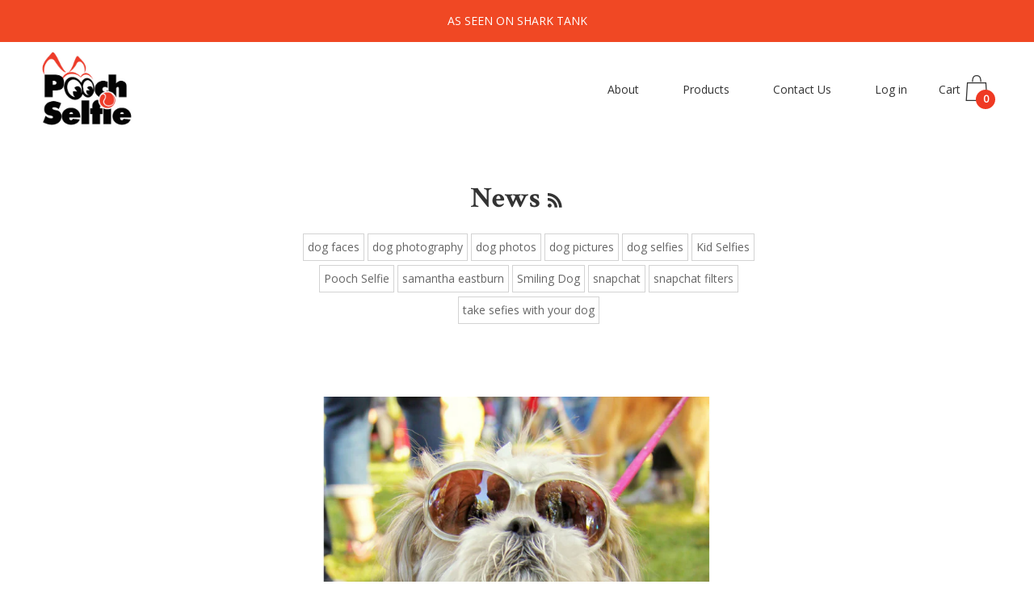

--- FILE ---
content_type: text/css
request_url: https://poochselfie.com/cdn/shop/t/19/assets/theme.scss.css?v=2099391137220925721674767494
body_size: 17178
content:
[data-icon]:before{font-family:custom-icons!important;content:attr(data-icon);font-style:normal!important;font-weight:400!important;font-variant:normal!important;text-transform:none!important;speak:none;line-height:1;-webkit-font-smoothing:antialiased;-moz-osx-font-smoothing:grayscale}[class^=custom-icon-]:before,[class*=" custom-icon-"]:before{font-family:custom-icons!important;font-style:normal!important;font-weight:400!important;font-variant:normal!important;text-transform:none!important;speak:none;line-height:1;-webkit-font-smoothing:antialiased;-moz-osx-font-smoothing:grayscale}.custom-icon-down-arrow:before{content:"c"}.custom-icon-play-button:before{content:"l"}.custom-icon-triangle:before{content:"p"}.custom-icon-pinterest:before{content:"r"}.custom-icon-twitter:before{content:"s"}.custom-icon-google-plus:before{content:"u"}.custom-icon-comment:before{content:"v"}.custom-icon-tag:before{content:"y"}.custom-icon-facebook-2:before{content:"a"}.custom-icon-google-plus-2:before{content:"d"}.custom-icon-pinterest-2:before{content:"e"}.custom-icon-twitter-2:before{content:"f"}.custom-icon-facebook:before{content:"g"}.custom-icon-cart:before{content:"b"}.custom-icon-long-arrow:before{content:"m"}.custom-icon-stroke-circle:before{content:"j"}.custom-icon-filled-circle:before{content:"h"}.custom-icon-x:before{content:"i"}.custom-icon-hamburger:before{content:"k"}.fa-instagram:before{content:"\f16d";font-size:26px}@font-face{font-family:icons;src:url(/cdn/shop/t/19/assets/icons.eot?v=158399200609435563841504647460);src:url(/cdn/shop/t/19/assets/icons.eot?v=158399200609435563841504647460#iefix) format("embedded-opentype"),url(/cdn/shop/t/19/assets/icons.woff?v=169945158533379702731504647461) format("woff"),url(/cdn/shop/t/19/assets/icons.ttf?v=152698340250222789721504647461) format("truetype"),url(/cdn/shop/t/19/assets/icons.svg?v=1632698112070928441504647461#timber-icons) format("svg");font-weight:400;font-style:normal}@font-face{font-family:custom-icons;src:url(/cdn/shop/t/19/assets/custom-icons.eot?v=83822092265950147501504647460);src:url(/cdn/shop/t/19/assets/custom-icons.eot?%23iefix&v=83822092265950147501504647460) format("embedded-opentype"),url(/cdn/shop/t/19/assets/custom-icons.woff?v=2199633711643880951504647460) format("woff"),url(/cdn/shop/t/19/assets/custom-icons.ttf?v=131636916097940030231504647460) format("truetype"),url(/cdn/shop/t/19/assets/custom-icons.svg?v=20843888008460086221504647460) format("svg");font-weight:400;font-style:normal}.clearfix{*zoom: 1}.clearfix:after{content:"";display:table;clear:both}*,input,:before,:after{box-sizing:border-box}html,body{padding:0;margin:0}input{background:none}article,aside,details,figcaption,figure,footer,header,hgroup,main,nav,section,summary{display:block}audio,canvas,progress,video{display:inline-block;vertical-align:baseline}input[type=number]::-webkit-inner-spin-button,input[type=number]::-webkit-outer-spin-button{height:auto}input[type=search]::-webkit-search-cancel-button,input[type=search]::-webkit-search-decoration{-webkit-appearance:none}.helper-note{z-index:500!important}.grid,.grid--rev,.grid--full,.grid-uniform{*zoom: 1}.grid:after,.grid--rev:after,.grid--full:after,.grid-uniform:after{content:"";display:table;clear:both}.grid__item.clear{clear:both}.grid,.grid--rev,.grid--full,.grid-uniform{list-style:none;padding:0;margin:0 0 0 -30px}.grid__item{box-sizing:border-box;float:left;min-height:1px;padding-left:30px;vertical-align:top;width:100%}.grid--rev{direction:rtl;text-align:left}.grid--rev>.grid__item{direction:ltr;text-align:left;float:right}.grid--full{margin-left:0}.grid--full>.grid__item{padding-left:0}.one-whole{width:100%}.one-half{width:50%}.one-third{width:33.333%}.two-thirds{width:66.666%}.one-quarter{width:25%}.two-quarters{width:50%}.three-quarters{width:75%}.one-fifth{width:20%}.two-fifths{width:40%}.three-fifths{width:60%}.four-fifths{width:80%}.one-sixth{width:16.666%}.two-sixths{width:33.333%}.three-sixths{width:50%}.four-sixths{width:66.666%}.five-sixths{width:83.333%}.one-eighth{width:12.5%}.two-eighths{width:25%}.three-eighths{width:37.5%}.four-eighths{width:50%}.five-eighths{width:62.5%}.six-eighths{width:75%}.seven-eighths{width:87.5%}.one-tenth{width:10%}.two-tenths{width:20%}.three-tenths{width:30%}.four-tenths{width:40%}.five-tenths{width:50%}.six-tenths{width:60%}.seven-tenths{width:70%}.eight-tenths{width:80%}.nine-tenths{width:90%}.one-twelfth{width:8.333%}.two-twelfths{width:16.666%}.three-twelfths{width:25%}.four-twelfths{width:33.333%}.five-twelfths{width:41.666%}.six-twelfths{width:50%}.seven-twelfths{width:58.333%}.eight-twelfths{width:66.666%}.nine-twelfths{width:75%}.ten-twelfths{width:83.333%}.eleven-twelfths{width:91.666%}.show{display:block!important}.hide{display:none!important}.text-left{text-align:left!important}.text-right{text-align:right!important}.text-center{text-align:center!important}.left{float:left!important}.right{float:right!important}@media only screen and (max-width: 480px){.small--one-whole{width:100%}.small--one-half{width:50%}.small--one-third{width:33.333%}.small--two-thirds{width:66.666%}.small--one-quarter{width:25%}.small--two-quarters{width:50%}.small--three-quarters{width:75%}.small--one-fifth{width:20%}.small--two-fifths{width:40%}.small--three-fifths{width:60%}.small--four-fifths{width:80%}.small--one-sixth{width:16.666%}.small--two-sixths{width:33.333%}.small--three-sixths{width:50%}.small--four-sixths{width:66.666%}.small--five-sixths{width:83.333%}.small--one-eighth{width:12.5%}.small--two-eighths{width:25%}.small--three-eighths{width:37.5%}.small--four-eighths{width:50%}.small--five-eighths{width:62.5%}.small--six-eighths{width:75%}.small--seven-eighths{width:87.5%}.small--one-tenth{width:10%}.small--two-tenths{width:20%}.small--three-tenths{width:30%}.small--four-tenths{width:40%}.small--five-tenths{width:50%}.small--six-tenths{width:60%}.small--seven-tenths{width:70%}.small--eight-tenths{width:80%}.small--nine-tenths{width:90%}.small--one-twelfth{width:8.333%}.small--two-twelfths{width:16.666%}.small--three-twelfths{width:25%}.small--four-twelfths{width:33.333%}.small--five-twelfths{width:41.666%}.small--six-twelfths{width:50%}.small--seven-twelfths{width:58.333%}.small--eight-twelfths{width:66.666%}.small--nine-twelfths{width:75%}.small--ten-twelfths{width:83.333%}.small--eleven-twelfths{width:91.666%}.small--show{display:block!important}.small--hide{display:none!important}.small--text-left{text-align:left!important}.small--text-right{text-align:right!important}.small--text-center{text-align:center!important}.small--left{float:left!important}.small--right{float:right!important}.grid-uniform .small--one-half:nth-child(odd),.grid-uniform .small--one-third:nth-child(3n+1),.grid-uniform .small--one-quarter:nth-child(4n+1),.grid-uniform .small--one-fifth:nth-child(5n+1),.grid-uniform .small--one-sixth:nth-child(6n+1),.grid-uniform .small--two-sixths:nth-child(3n+1),.grid-uniform .small--three-sixths:nth-child(odd),.grid-uniform .small--two-eighths:nth-child(4n+1),.grid-uniform .small--four-eighths:nth-child(odd),.grid-uniform .small--five-tenths:nth-child(odd),.grid-uniform .small--one-twelfth:nth-child(12n+1),.grid-uniform .small--two-twelfths:nth-child(6n+1),.grid-uniform .small--three-twelfths:nth-child(4n+1),.grid-uniform .small--four-twelfths:nth-child(3n+1),.grid-uniform .small--six-twelfths:nth-child(odd){clear:both}}@media only screen and (min-width: 481px) and (max-width: 768px){.medium--one-whole{width:100%}.medium--one-half{width:50%}.medium--one-third{width:33.333%}.medium--two-thirds{width:66.666%}.medium--one-quarter{width:25%}.medium--two-quarters{width:50%}.medium--three-quarters{width:75%}.medium--one-fifth{width:20%}.medium--two-fifths{width:40%}.medium--three-fifths{width:60%}.medium--four-fifths{width:80%}.medium--one-sixth{width:16.666%}.medium--two-sixths{width:33.333%}.medium--three-sixths{width:50%}.medium--four-sixths{width:66.666%}.medium--five-sixths{width:83.333%}.medium--one-eighth{width:12.5%}.medium--two-eighths{width:25%}.medium--three-eighths{width:37.5%}.medium--four-eighths{width:50%}.medium--five-eighths{width:62.5%}.medium--six-eighths{width:75%}.medium--seven-eighths{width:87.5%}.medium--one-tenth{width:10%}.medium--two-tenths{width:20%}.medium--three-tenths{width:30%}.medium--four-tenths{width:40%}.medium--five-tenths{width:50%}.medium--six-tenths{width:60%}.medium--seven-tenths{width:70%}.medium--eight-tenths{width:80%}.medium--nine-tenths{width:90%}.medium--one-twelfth{width:8.333%}.medium--two-twelfths{width:16.666%}.medium--three-twelfths{width:25%}.medium--four-twelfths{width:33.333%}.medium--five-twelfths{width:41.666%}.medium--six-twelfths{width:50%}.medium--seven-twelfths{width:58.333%}.medium--eight-twelfths{width:66.666%}.medium--nine-twelfths{width:75%}.medium--ten-twelfths{width:83.333%}.medium--eleven-twelfths{width:91.666%}.medium--show{display:block!important}.medium--hide{display:none!important}.medium--text-left{text-align:left!important}.medium--text-right{text-align:right!important}.medium--text-center{text-align:center!important}.medium--left{float:left!important}.medium--right{float:right!important}.grid-uniform .medium--one-half:nth-child(odd),.grid-uniform .medium--one-third:nth-child(3n+1),.grid-uniform .medium--one-quarter:nth-child(4n+1),.grid-uniform .medium--one-fifth:nth-child(5n+1),.grid-uniform .medium--one-sixth:nth-child(6n+1),.grid-uniform .medium--two-sixths:nth-child(3n+1),.grid-uniform .medium--three-sixths:nth-child(odd),.grid-uniform .medium--two-eighths:nth-child(4n+1),.grid-uniform .medium--four-eighths:nth-child(odd),.grid-uniform .medium--five-tenths:nth-child(odd),.grid-uniform .medium--one-twelfth:nth-child(12n+1),.grid-uniform .medium--two-twelfths:nth-child(6n+1),.grid-uniform .medium--three-twelfths:nth-child(4n+1),.grid-uniform .medium--four-twelfths:nth-child(3n+1),.grid-uniform .medium--six-twelfths:nth-child(odd){clear:both}}@media only screen and (max-width: 768px){.medium-down--one-whole{width:100%}.medium-down--one-half{width:50%}.medium-down--one-third{width:33.333%}.medium-down--two-thirds{width:66.666%}.medium-down--one-quarter{width:25%}.medium-down--two-quarters{width:50%}.medium-down--three-quarters{width:75%}.medium-down--one-fifth{width:20%}.medium-down--two-fifths{width:40%}.medium-down--three-fifths{width:60%}.medium-down--four-fifths{width:80%}.medium-down--one-sixth{width:16.666%}.medium-down--two-sixths{width:33.333%}.medium-down--three-sixths{width:50%}.medium-down--four-sixths{width:66.666%}.medium-down--five-sixths{width:83.333%}.medium-down--one-eighth{width:12.5%}.medium-down--two-eighths{width:25%}.medium-down--three-eighths{width:37.5%}.medium-down--four-eighths{width:50%}.medium-down--five-eighths{width:62.5%}.medium-down--six-eighths{width:75%}.medium-down--seven-eighths{width:87.5%}.medium-down--one-tenth{width:10%}.medium-down--two-tenths{width:20%}.medium-down--three-tenths{width:30%}.medium-down--four-tenths{width:40%}.medium-down--five-tenths{width:50%}.medium-down--six-tenths{width:60%}.medium-down--seven-tenths{width:70%}.medium-down--eight-tenths{width:80%}.medium-down--nine-tenths{width:90%}.medium-down--one-twelfth{width:8.333%}.medium-down--two-twelfths{width:16.666%}.medium-down--three-twelfths{width:25%}.medium-down--four-twelfths{width:33.333%}.medium-down--five-twelfths{width:41.666%}.medium-down--six-twelfths{width:50%}.medium-down--seven-twelfths{width:58.333%}.medium-down--eight-twelfths{width:66.666%}.medium-down--nine-twelfths{width:75%}.medium-down--ten-twelfths{width:83.333%}.medium-down--eleven-twelfths{width:91.666%}.medium-down--show{display:block!important}.medium-down--hide{display:none!important}.medium-down--text-left{text-align:left!important}.medium-down--text-right{text-align:right!important}.medium-down--text-center{text-align:center!important}.medium-down--left{float:left!important}.medium-down--right{float:right!important}.grid-uniform .medium-down--one-half:nth-child(odd),.grid-uniform .medium-down--one-third:nth-child(3n+1),.grid-uniform .medium-down--one-quarter:nth-child(4n+1),.grid-uniform .medium-down--one-fifth:nth-child(5n+1),.grid-uniform .medium-down--one-sixth:nth-child(6n+1),.grid-uniform .medium-down--two-sixths:nth-child(3n+1),.grid-uniform .medium-down--three-sixths:nth-child(odd),.grid-uniform .medium-down--two-eighths:nth-child(4n+1),.grid-uniform .medium-down--four-eighths:nth-child(odd),.grid-uniform .medium-down--five-tenths:nth-child(odd),.grid-uniform .medium-down--one-twelfth:nth-child(12n+1),.grid-uniform .medium-down--two-twelfths:nth-child(6n+1),.grid-uniform .medium-down--three-twelfths:nth-child(4n+1),.grid-uniform .medium-down--four-twelfths:nth-child(3n+1),.grid-uniform .medium-down--six-twelfths:nth-child(odd){clear:both}}@media only screen and (min-width: 769px){.large--one-whole{width:100%}.large--one-half{width:50%}.large--one-third{width:33.333%}.large--two-thirds{width:66.666%}.large--one-quarter{width:25%}.large--two-quarters{width:50%}.large--three-quarters{width:75%}.large--one-fifth{width:20%}.large--two-fifths{width:40%}.large--three-fifths{width:60%}.large--four-fifths{width:80%}.large--one-sixth{width:16.666%}.large--two-sixths{width:33.333%}.large--three-sixths{width:50%}.large--four-sixths{width:66.666%}.large--five-sixths{width:83.333%}.large--one-eighth{width:12.5%}.large--two-eighths{width:25%}.large--three-eighths{width:37.5%}.large--four-eighths{width:50%}.large--five-eighths{width:62.5%}.large--six-eighths{width:75%}.large--seven-eighths{width:87.5%}.large--one-tenth{width:10%}.large--two-tenths{width:20%}.large--three-tenths{width:30%}.large--four-tenths{width:40%}.large--five-tenths{width:50%}.large--six-tenths{width:60%}.large--seven-tenths{width:70%}.large--eight-tenths{width:80%}.large--nine-tenths{width:90%}.large--one-twelfth{width:8.333%}.large--two-twelfths{width:16.666%}.large--three-twelfths{width:25%}.large--four-twelfths{width:33.333%}.large--five-twelfths{width:41.666%}.large--six-twelfths{width:50%}.large--seven-twelfths{width:58.333%}.large--eight-twelfths{width:66.666%}.large--nine-twelfths{width:75%}.large--ten-twelfths{width:83.333%}.large--eleven-twelfths{width:91.666%}.large--show{display:block!important}.large--hide{display:none!important}.large--text-left{text-align:left!important}.large--text-right{text-align:right!important}.large--text-center{text-align:center!important}.large--left{float:left!important}.large--right{float:right!important}.grid-uniform .large--one-half:nth-child(odd),.grid-uniform .large--one-third:nth-child(3n+1),.grid-uniform .large--one-quarter:nth-child(4n+1),.grid-uniform .large--one-fifth:nth-child(5n+1),.grid-uniform .large--one-sixth:nth-child(6n+1),.grid-uniform .large--two-sixths:nth-child(3n+1),.grid-uniform .large--three-sixths:nth-child(odd),.grid-uniform .large--two-eighths:nth-child(4n+1),.grid-uniform .large--four-eighths:nth-child(odd),.grid-uniform .large--five-tenths:nth-child(odd),.grid-uniform .large--one-twelfth:nth-child(12n+1),.grid-uniform .large--two-twelfths:nth-child(6n+1),.grid-uniform .large--three-twelfths:nth-child(4n+1),.grid-uniform .large--four-twelfths:nth-child(3n+1),.grid-uniform .large--six-twelfths:nth-child(odd){clear:both}}[class*=push--]{position:relative}.push--one-whole{left:100%}.push--one-half{left:50%}.push--one-third{left:33.333%}.push--two-thirds{left:66.666%}.push--one-quarter{left:25%}.push--two-quarters{left:50%}.push--three-quarters{left:75%}.push--one-fifth{left:20%}.push--two-fifths{left:40%}.push--three-fifths{left:60%}.push--four-fifths{left:80%}.push--one-sixth{left:16.666%}.push--two-sixths{left:33.333%}.push--three-sixths{left:50%}.push--four-sixths{left:66.666%}.push--five-sixths{left:83.333%}.push--one-eighth{left:12.5%}.push--two-eighths{left:25%}.push--three-eighths{left:37.5%}.push--four-eighths{left:50%}.push--five-eighths{left:62.5%}.push--six-eighths{left:75%}.push--seven-eighths{left:87.5%}.push--one-tenth{left:10%}.push--two-tenths{left:20%}.push--three-tenths{left:30%}.push--four-tenths{left:40%}.push--five-tenths{left:50%}.push--six-tenths{left:60%}.push--seven-tenths{left:70%}.push--eight-tenths{left:80%}.push--nine-tenths{left:90%}.push--one-twelfth{left:8.333%}.push--two-twelfths{left:16.666%}.push--three-twelfths{left:25%}.push--four-twelfths{left:33.333%}.push--five-twelfths{left:41.666%}.push--six-twelfths{left:50%}.push--seven-twelfths{left:58.333%}.push--eight-twelfths{left:66.666%}.push--nine-twelfths{left:75%}.push--ten-twelfths{left:83.333%}.push--eleven-twelfths{left:91.666%}@media only screen and (min-width: 481px) and (max-width: 768px){.push--medium--one-whole{left:100%}.push--medium--one-half{left:50%}.push--medium--one-third{left:33.333%}.push--medium--two-thirds{left:66.666%}.push--medium--one-quarter{left:25%}.push--medium--two-quarters{left:50%}.push--medium--three-quarters{left:75%}.push--medium--one-fifth{left:20%}.push--medium--two-fifths{left:40%}.push--medium--three-fifths{left:60%}.push--medium--four-fifths{left:80%}.push--medium--one-sixth{left:16.666%}.push--medium--two-sixths{left:33.333%}.push--medium--three-sixths{left:50%}.push--medium--four-sixths{left:66.666%}.push--medium--five-sixths{left:83.333%}.push--medium--one-eighth{left:12.5%}.push--medium--two-eighths{left:25%}.push--medium--three-eighths{left:37.5%}.push--medium--four-eighths{left:50%}.push--medium--five-eighths{left:62.5%}.push--medium--six-eighths{left:75%}.push--medium--seven-eighths{left:87.5%}.push--medium--one-tenth{left:10%}.push--medium--two-tenths{left:20%}.push--medium--three-tenths{left:30%}.push--medium--four-tenths{left:40%}.push--medium--five-tenths{left:50%}.push--medium--six-tenths{left:60%}.push--medium--seven-tenths{left:70%}.push--medium--eight-tenths{left:80%}.push--medium--nine-tenths{left:90%}.push--medium--one-twelfth{left:8.333%}.push--medium--two-twelfths{left:16.666%}.push--medium--three-twelfths{left:25%}.push--medium--four-twelfths{left:33.333%}.push--medium--five-twelfths{left:41.666%}.push--medium--six-twelfths{left:50%}.push--medium--seven-twelfths{left:58.333%}.push--medium--eight-twelfths{left:66.666%}.push--medium--nine-twelfths{left:75%}.push--medium--ten-twelfths{left:83.333%}.push--medium--eleven-twelfths{left:91.666%}}@media only screen and (max-width: 768px){.push--medium-down--one-whole{left:100%}.push--medium-down--one-half{left:50%}.push--medium-down--one-third{left:33.333%}.push--medium-down--two-thirds{left:66.666%}.push--medium-down--one-quarter{left:25%}.push--medium-down--two-quarters{left:50%}.push--medium-down--three-quarters{left:75%}.push--medium-down--one-fifth{left:20%}.push--medium-down--two-fifths{left:40%}.push--medium-down--three-fifths{left:60%}.push--medium-down--four-fifths{left:80%}.push--medium-down--one-sixth{left:16.666%}.push--medium-down--two-sixths{left:33.333%}.push--medium-down--three-sixths{left:50%}.push--medium-down--four-sixths{left:66.666%}.push--medium-down--five-sixths{left:83.333%}.push--medium-down--one-eighth{left:12.5%}.push--medium-down--two-eighths{left:25%}.push--medium-down--three-eighths{left:37.5%}.push--medium-down--four-eighths{left:50%}.push--medium-down--five-eighths{left:62.5%}.push--medium-down--six-eighths{left:75%}.push--medium-down--seven-eighths{left:87.5%}.push--medium-down--one-tenth{left:10%}.push--medium-down--two-tenths{left:20%}.push--medium-down--three-tenths{left:30%}.push--medium-down--four-tenths{left:40%}.push--medium-down--five-tenths{left:50%}.push--medium-down--six-tenths{left:60%}.push--medium-down--seven-tenths{left:70%}.push--medium-down--eight-tenths{left:80%}.push--medium-down--nine-tenths{left:90%}.push--medium-down--one-twelfth{left:8.333%}.push--medium-down--two-twelfths{left:16.666%}.push--medium-down--three-twelfths{left:25%}.push--medium-down--four-twelfths{left:33.333%}.push--medium-down--five-twelfths{left:41.666%}.push--medium-down--six-twelfths{left:50%}.push--medium-down--seven-twelfths{left:58.333%}.push--medium-down--eight-twelfths{left:66.666%}.push--medium-down--nine-twelfths{left:75%}.push--medium-down--ten-twelfths{left:83.333%}.push--medium-down--eleven-twelfths{left:91.666%}}@media only screen and (min-width: 769px){.push--large--one-whole{left:100%}.push--large--one-half{left:50%}.push--large--one-third{left:33.333%}.push--large--two-thirds{left:66.666%}.push--large--one-quarter{left:25%}.push--large--two-quarters{left:50%}.push--large--three-quarters{left:75%}.push--large--one-fifth{left:20%}.push--large--two-fifths{left:40%}.push--large--three-fifths{left:60%}.push--large--four-fifths{left:80%}.push--large--one-sixth{left:16.666%}.push--large--two-sixths{left:33.333%}.push--large--three-sixths{left:50%}.push--large--four-sixths{left:66.666%}.push--large--five-sixths{left:83.333%}.push--large--one-eighth{left:12.5%}.push--large--two-eighths{left:25%}.push--large--three-eighths{left:37.5%}.push--large--four-eighths{left:50%}.push--large--five-eighths{left:62.5%}.push--large--six-eighths{left:75%}.push--large--seven-eighths{left:87.5%}.push--large--one-tenth{left:10%}.push--large--two-tenths{left:20%}.push--large--three-tenths{left:30%}.push--large--four-tenths{left:40%}.push--large--five-tenths{left:50%}.push--large--six-tenths{left:60%}.push--large--seven-tenths{left:70%}.push--large--eight-tenths{left:80%}.push--large--nine-tenths{left:90%}.push--large--one-twelfth{left:8.333%}.push--large--two-twelfths{left:16.666%}.push--large--three-twelfths{left:25%}.push--large--four-twelfths{left:33.333%}.push--large--five-twelfths{left:41.666%}.push--large--six-twelfths{left:50%}.push--large--seven-twelfths{left:58.333%}.push--large--eight-twelfths{left:66.666%}.push--large--nine-twelfths{left:75%}.push--large--ten-twelfths{left:83.333%}.push--large--eleven-twelfths{left:91.666%}}html,body{background-color:#fff}[tabindex="-1"]:focus{outline:none}.wrapper,.slider-text-block-outside{*zoom: 1;max-width:100%;margin:0 auto;padding:0 25px}.wrapper:after,.slider-text-block-outside:after{content:"";display:table;clear:both}@media screen and (min-width: 480px){.wrapper,.slider-text-block-outside{padding:0 50px}}.main-content{display:block;padding-top:50px;padding-bottom:100px}.template-collection .main-content,.template-list-collections .main-content{padding-top:0}.template-collection .main-content,.template-list-collections .main-content{padding-bottom:50px}.template-index .main-content{padding:0}.section{padding-top:50px;padding-bottom:50px}.is-transitioning{display:block!important;visibility:visible!important}.display-table{display:table;table-layout:fixed;width:100%}.display-table-cell{display:table-cell;vertical-align:middle;float:none}@media screen and (min-width: 769px){.large--display-table{display:table;table-layout:fixed;width:100%}.large--display-table-cell{display:table-cell;vertical-align:middle;float:none}}.visually-hidden,.supports-fontface .icon-fallback-text .fallback-text{position:absolute;overflow:hidden;clip:rect(0 0 0 0);height:1px;width:1px;margin:-1px;padding:0;border:0}.hide{display:none}.template-product .mfp-zoom-in-cur{cursor:-webkit-zoom-in;cursor:-moz-zoom-in;cursor:zoom-in}body,input,textarea,select{font-size:14px;line-height:1.6;font-family:Open Sans;color:#666;font-weight:300;-webkit-font-smoothing:antialiased;-webkit-text-size-adjust:100%;border-radius:0}h1,.h1,h2,.h2,h3,.h3,h4,.h4,h5,.h5,h6,.h6{display:block;font-family:Crimson Text;margin:0 0 .5em;line-height:1.4}h1 a,.h1 a,h2 a,.h2 a,h3 a,.h3 a,h4 a,.h4 a,h5 a,.h5 a,h6 a,.h6 a{text-decoration:none;font-weight:inherit}h1,.h1,h2,.h2,h3,.h3,h4,.h4,h5,.h5,h6,.h6{font-weight:400}.block-body{position:absolute;height:100%;width:100%;background:#fff;z-index:1000}h1,.h1{font-size:36px;color:#333}h2,.h2{font-size:28px;color:#333}h3,.h3{font-size:22px;color:#333}h4,.h4{font-size:20px;color:#333}h5,.h5{font-size:16px;color:#333}h6,.h6{font-size:14px;color:#333}p img{margin:0}em{font-style:italic}b,strong{font-weight:700}small{font-size:12px}sup,sub{position:relative;font-size:60%;vertical-align:baseline}sup{top:-.5em}sub{bottom:-.5em}.light-gray{color:#999}blockquote{font-size:15px;line-height:20px;line-height:1.45;font-style:italic;margin:0 0 50px;padding:25px 50px}blockquote p{margin-bottom:0}blockquote p+cite{margin-top:25px}blockquote cite{display:block;font-size:11px}blockquote cite:before{content:"\2014  "}code,pre{background-color:#faf7f5;font-family:Consolas,monospace;font-size:14px;border:0 none;padding:0 2px;color:#51ab62}pre{overflow:auto;padding:25px;margin:0 0 50px}hr{clear:both;border-top:solid lightgrey;border-width:2px 0 0;margin:50px 0;height:0}hr.hr--small{margin:25px 0}hr.hr--clear{border-top-color:transparent}.main-heading{font-size:48px;margin-bottom:10px;color:#333}.main-subheading{color:#666;display:block;font-family:Open Sans;font-size:20px;margin-top:-10px}.section-header{padding-top:50px;padding-bottom:50px;text-align:center}.notransition *{transition:none!important}.site-header{background:#0000 none repeat scroll 0 0;position:absolute;width:100%;z-index:800!important;-webkit-overflow-scrolling:touch}.template-list-collections .site-header,.template-collection .site-header{background:#fafafa none repeat scroll 0 0}.site-header .grid--table{padding:10px 0}.section-header div{padding:0 6px}@media screen and (min-width: 769px){.section-header{display:table;width:100%}.section-header__title{margin-bottom:20px}.section-header__left{display:table-cell;margin-bottom:0}.section-header__left h1,.section-header__left .h1,.section-header__left h2,.section-header__left .h2,.section-header__left h3,.section-header__left .h3,.section-header__left h4,.section-header__left .h4{margin-bottom:0}.section-header__right{display:table-cell;vertical-align:middle;text-align:right;width:335px}}@media screen and (min-width: 769px) and (max-width: 768px){.section-header__right{margin-bottom:50px}}.section-header__right .form-horizontal,.section-header__right .collection-view{display:inline-block;vertical-align:middle}@media screen and (min-width: 481px){.section-header__right label+select,.section-header__right .collection-view{margin-left:25px}}.rte{margin-bottom:25px;font-size:14px;line-height:28px}.rte a{text-decoration:underline}.rte h1,.rte .h1,.rte h2,.rte .h2,.rte h3,.rte .h3,.rte h4,.rte .h4,.rte h5,.rte .h5,.rte h6,.rte .h6{margin-top:2em}.rte h1:first-child,.rte .h1:first-child,.rte h2:first-child,.rte .h2:first-child,.rte h3:first-child,.rte .h3:first-child,.rte h4:first-child,.rte .h4:first-child,.rte h5:first-child,.rte .h5:first-child,.rte h6:first-child,.rte .h6:first-child{margin-top:0}.rte h1 a,.rte .h1 a,.rte h2 a,.rte .h2 a,.rte h3 a,.rte .h3 a,.rte h4 a,.rte .h4 a,.rte h5 a,.rte .h5 a,.rte h6 a,.rte .h6 a{text-decoration:none}.rte>div{margin-bottom:25px}.rte li{margin-bottom:.4em}.rte--header{margin-bottom:0}a,.text-link{color:#666;text-decoration:none;background:transparent}h1 a,.h1 a,h2 a,.h2 a,h3 a,.h3 a,h4 a,.h4 a,h5 a,.h5 a,h6 a,.h6 a{color:#333!important}a:hover,a:focus{color:#333}button{overflow:visible}button[disabled],html input[disabled]{cursor:default}.btn,.btn--secondary,.rte .btn--secondary,.rte .btn{background:#f04824;color:#fff;font-size:14px;padding:15px 30px;text-transform:uppercase;display:inline-block;letter-spacing:2px;border:2px solid rgba(0,0,0,0);font-family:Open Sans;transition:all .2s ease;line-height:1.5}.btn:hover,.btn--secondary:hover,.btn:active,.btn--secondary:active,.btn:focus,.btn--secondary:focus,.rte .btn:hover,.rte .btn--secondary:hover,.rte .btn:active,.rte .btn--secondary:active,.rte .btn:focus,.rte .btn--secondary:focus{background:#d3310e;border:2px solid rgba(0,0,0,0);color:#e6e6e6}.no-buttons .btn,.no-buttons .btn--secondary{display:none}button.btn,button.btn--secondary,.rte button.btn--secondary{display:block;margin-left:auto;margin-right:auto}.btn--small{padding:7px 10px;font-size:14px;background:#f04824;color:#fff;text-transform:uppercase;display:inline-block;letter-spacing:2px;border:2px solid rgba(0,0,0,0);font-family:Open Sans;transition:all .2s ease;line-height:1.5}.btn--small:hover,.btn--small:active,.btn--small:focus{background:#d3310e;border:2px solid rgba(0,0,0,0);color:#e6e6e6}.btn--full{width:100%}.text-link{display:inline;border:0 none;background:none;padding:0;margin:0}ul,ol{margin:0 0 25px 20px;padding:0}ol{list-style:decimal}ul ul,ul ol,ol ol,ol ul{margin:4px 0 5px 20px}li{margin-bottom:.25em}ul.square{list-style:square outside}ul.disc{list-style:disc outside}ol.alpha{list-style:lower-alpha outside}.no-bullets{list-style:none outside;margin-left:0}.inline-list{margin-left:0}.inline-list li{display:inline-block;margin-bottom:0}table{width:100%;border-collapse:collapse;border-spacing:0}table.full{width:100%;margin-bottom:1em}.table-wrap{max-width:100%;overflow:auto;-webkit-overflow-scrolling:touch}th,td{text-align:left;padding:20px;font-weight:inherit!important}@media screen and (min-width: 0px) and (max-width: 991px){.table--responsive .cart__row{padding-top:0}.table--responsive th{padding:10px 10px 0}.table--responsive .cart__row:first-child{border:none}.table--responsive h2,.table--responsive .h2,.table--responsive h3,.table--responsive .h3{text-align:center}.table--responsive .cart__row:first-child{margin-top:0}.table--responsive .cart__subtotal{margin-left:0!important}.table--responsive thead{display:none}.table--responsive tr{display:block}.table--responsive tr,.table--responsive td{float:left;clear:both;width:100%}.table--responsive th,.table--responsive td{display:block;text-align:right;padding:15px}.table--responsive td:before{content:attr(data-label);float:left;font-size:12px;position:absolute;left:0}.table--responsive .product-name-label{color:transparent}.table--responsive.cart-table img{margin:0 auto}}@media screen and (max-width: 480px){.table--small-hide{display:none!important}.table__section+.table__section{position:relative;margin-top:10px;padding-top:15px}.table__section+.table__section:after{content:"";display:block;position:absolute;top:0;left:15px;right:15px}}.media,.media-flex{overflow:hidden;_overflow:visible;zoom:1}.media-img{float:left;margin-right:50px}.media-img-right{float:right;margin-left:50px}.media-img img,.media-img-right img{display:block}img{border:0 none}svg:not(:root){overflow:hidden}img,iframe{max-width:100%}form{margin-bottom:0}.form-vertical{margin-bottom:25px}input,textarea,button,select{padding:0;margin:0;-webkit-user-select:text;-moz-user-select:text;-ms-user-select:text;user-select:text}button{background:none;border:none;cursor:pointer}button,input,textarea{-webkit-appearance:none;-moz-appearance:none}button{background:none;border:none;display:inline-block;cursor:pointer}fieldset{padding:25px}legend{border:0;padding:0}button,input[type=submit]{cursor:pointer}input,textarea,select{border:2px solid lightgrey;max-width:100%;padding:8px 10px;border-radius:0}input[disabled],input.disabled,textarea[disabled],textarea.disabled,select[disabled],select.disabled{cursor:default;background-color:#f6f6f6;border-color:#c3c3c3}input.input-full,textarea.input-full,select.input-full{width:100%}.product-form input,.product-form textarea,.product-form select,#collection-sorting input,#collection-sorting textarea,#collection-sorting select{border:1px solid lightgrey}textarea{background:none}.ajaxcart__row textarea{min-height:90px;background-color:#fff}.drawer textarea{background-color:#fff}.search-input{border-top:none;border-left:none;border-right:none;border-bottom:1px solid #999999;width:100%;font-size:24px}.search-input:focus{border-top:none;border-left:none;border-right:none;border-bottom:2px solid #999999}.search-input::-webkit-input-placeholder{font-size:24px}.search-input:-moz-placeholder{font-size:24px}.search-input::-moz-placeholder{font-size:24px}.search-input:-ms-input-placeholder{font-size:24px}.desktop-search{font-size:24px;color:#d3d3d3}.additional-checkout-buttons{margin-top:10px}.additional-checkout-buttons button{margin-left:0!important;margin-right:10px!important;margin-bottom:10px}input[type=checkbox],input[type=radio]{display:inline;margin:0 8px 0 0;padding:0;width:auto}input[type=checkbox]{-webkit-appearance:checkbox;-moz-appearance:checkbox}input[type=radio]{-webkit-appearance:radio;-moz-appearance:radio}input[type=image]{padding-left:0;padding-right:0}select{-webkit-appearance:none;-moz-appearance:none;appearance:none;background-position:right center;background-repeat:no-repeat;background-position:right 10px center;background-color:transparent;background-size:12px;padding-right:28px;text-indent:.01px;text-overflow:"";cursor:pointer}.ie9 select,.lt-ie9 select{padding-right:10px;background-image:none}optgroup{font-weight:700}option{color:#000;background-color:#fff}select::-ms-expand{display:none}.hidden-label{position:absolute;height:0;width:0;margin-bottom:0;overflow:hidden;clip:rect(1px,1px,1px,1px)}.ie9 .hidden-label,.lt-ie9 .hidden-label{position:static;height:auto;width:auto;margin-bottom:2px;overflow:visible;clip:initial}.form-vertical input,.form-vertical select,.form-vertical textarea{display:block;margin-bottom:10px}.form-vertical input[type=radio],.form-vertical input[type=checkbox]{display:inline-block}input.error,select.error,textarea.error{border-color:#d02e2e;background-color:#fff6f6;color:#d02e2e}label.error{color:#d02e2e}.input-group{position:relative;display:table;border-collapse:separate}.input-group .input-group-field:first-child,.input-group .input-group-btn:first-child,.input-group .input-group-btn:first-child>.btn,.input-group .input-group-btn:first-child>.btn--secondary,.input-group input[type=hidden]:first-child+.input-group-field,.input-group input[type=hidden]:first-child+.input-group-btn>.btn,.input-group input[type=hidden]:first-child+.input-group-btn>.btn--secondary{border-radius:0}.input-group .input-group-field:last-child,.input-group .input-group-btn:last-child>.btn,.input-group .input-group-btn:last-child>.btn--secondary{border-radius:0}.input-group input::-moz-focus-inner{border:0;padding:0;margin-top:-1px;margin-bottom:-1px}.input-group-field,.input-group-btn{display:table-cell;vertical-align:middle;margin:0}.input-group .btn,.input-group .btn--secondary,.input-group .input-group-field{height:37px}.input-group .input-group-field{width:100%}.input-group-btn{position:relative;white-space:nowrap;width:1%;padding:0}input:-webkit-autofill{-webkit-box-shadow:0 0 0 1000px white inset}input{-webkit-appearance:none;border-radius:0}.icon-fallback-text .icon{display:none}.supports-fontface .icon-fallback-text .icon{display:inline-block}.icon:before{display:none}.supports-fontface .icon:before{display:inline;font-family:icons;text-decoration:none;speak:none;font-style:normal;font-weight:400;font-variant:normal;text-transform:none;line-height:1;-webkit-font-smoothing:antialiased;-moz-osx-font-smoothing:grayscale}.icon-amazon_payments:before{content:"\e800"}.icon-american_express:before{content:"A"}.icon-arrow-down:before{content:"\e607"}.icon-bitcoin:before{content:"B"}.icon-cart:before{content:"\e600"}.icon-cirrus:before{content:"C"}.icon-dankort:before{content:"d"}.icon-diners_club:before{content:"c"}.icon-discover:before{content:"D"}.icon-facebook:before{content:"f"}.icon-fancy:before{content:"F"}.icon-google:before{content:"g"}.icon-google_wallet:before{content:"G"}.icon-grid-view:before{content:"\e603"}.icon-instagram:before{content:"\e901"}.icon-interac:before{content:"I"}.icon-jcb:before{content:"J"}.icon-list-view:before{content:"\e604"}.icon-maestro:before{content:"m"}.icon-master:before{content:"M"}.icon-minus:before{content:"\e602"}.icon-paypal:before{content:"P"}.icon-pinterest:before{content:"p"}.icon-plus:before{content:"\e605"}.icon-rss:before{content:"r"}.icon-search:before{content:"s"}.icon-stripe:before{content:"S"}.icon-tumblr:before{content:"t"}.icon-twitter:before{content:"T"}.icon-vimeo:before{content:"v"}.icon-visa:before{content:"V"}.icon-x:before{content:"\e606"}.icon-youtube:before{content:"y"}.payment-icons{-webkit-user-select:none;-moz-user-select:none;-ms-user-select:none;user-select:none;cursor:default}.payment-icons li{margin:0 12.5px 12.5px;cursor:default}.payment-icons .icon{font-size:30px;line-height:30px}.payment-icons .fallback-text{text-transform:capitalize}.social-icons li{margin:0 25px 25px;vertical-align:middle}@media screen and (min-width: 481px){.social-icons li{margin-left:0}}.social-icons li .icon{font-size:30px;line-height:26px}.pagination{margin-bottom:1em;text-align:center}.pagination>span{display:inline-block;line-height:1}.pagination a{display:block}.pagination a,.pagination .page.current{padding:8px}.site-header{opacity:1;position:absolute;background-color:#0000;z-index:800}.site-header .grid--table{display:inline-table;table-layout:fixed;width:100%}.site-header .grid--table>.grid__item{float:none;display:table-cell;vertical-align:middle}.site-header .grid--table>.grid__item .site-header__logo-link{display:inline-block;vertical-align:middle;line-height:1}.scrolled{transition:background-color .2s ease}.header-offset{background-color:transparent}.full-header header.site-header{background:transparent}.site-header__logo{text-align:left;margin:0 auto;max-width:100%}@media screen and (min-width: 769px){.site-header__logo{text-align:left}}.site-header__logo a,.site-header__logo a:hover,.site-header__logo a:focus{text-decoration:none}.site-header__logo a,.site-header__logo img{display:inline-block;font-size:25px;color:#333;font-family:Crimson Text;font-weight:400;text-transform:capitalize}.site-header__logo img{margin:0 auto;max-height:200px}.site-header__logo-link{margin:0 auto;padding-right:10px}.no-js body{display:block!important}.site-header__cart-toggle{display:inline-block;position:relative;font-family:Open Sans;color:#333!important;font-size:14px}.site-header__search{display:inline-block;max-width:400px;margin-top:25px;width:100%}.search-bar{max-width:100%}@media screen and (max-width: 768px){.search-bar{margin-left:auto;margin-right:auto}}.nav-bar{background-color:#666}.site-nav,.site-nav--mobile{font-size:16px;cursor:default;margin:0 0 0 -25px;list-style:none}.site-nav__item{position:relative;display:inline-block;margin:0}.site-nav__item li{display:block}.site-nav__item .custom-icon-hamburger,.site-nav__item .custom-icon-down-arrow{color:#333!important}.custom-icon-cart{display:inline-block;font-size:32px;color:#333!important;vertical-align:middle}#CartCount{bottom:3px;position:absolute;right:-7px;display:block;text-align:center;font-style:normal;color:#fff;font-weight:700;text-transform:none;background:#ef3923;border-radius:50%;width:24px;height:24px;font-size:12px;line-height:24px;display:inline-block;vertical-align:top}.drawer-nav__toggle{padding:10px}.drawer-nav__toggle .custom-icon-down-arrow{color:#666}.drawer-nav__toggle .custom-icon-down-arrow:before{vertical-align:bottom}.text-right .site-nav--mobile{margin:0 -25px 0 0}.site-nav__link:active{text-decoration:underline}.site-nav__link{font-size:14px;display:inline-block;text-decoration:none;padding:15px 25px;white-space:nowrap;color:#333;font-family:Open Sans}.site-nav--mobile .site-nav__link{display:inline-block}.site-nav__link:hover,.site-nav__link:active,.site-nav__link:focus{color:#1a1a1a}.custom-icon-hamburger{font-size:22px;margin-bottom:-8px;float:right;color:#333}@media screen and (min-width: 991px){.custom-icon-hamburger{color:#666}}.site-header__logo a{display:inline-block;color:#333!important}.site-header h1,.site-header .h1,.site-header__logo{line-height:100%}.header-offset{display:none}.site-nav__dropdown{display:none;background:#0000;position:absolute;left:0;margin:0 0 0 25px;z-index:5}.supports-no-touch .site-nav--has-dropdown:hover .site-nav__dropdown,.site-nav--has-dropdown.nav-hover .site-nav__dropdown,.nav-focus+.site-nav__dropdown{display:block}.site-nav__dropdown a{color:#666}.site-nav__dropdown a:hover,.site-nav__dropdown a:active,.site-nav__dropdown a:focus{color:#4d4d4d}.full-header .site-nav__dropdown a{color:#666}.cssmenu ul ul li:last-child{border-bottom:none}.site-nav__dropdown a{padding:8px 15px}.site-nav__dropdown{border:1px solid lightgrey;text-align:left}.site-nav--compress .site-nav__expanded-item,.site-nav--compress__menu{display:none}.site-nav--compress .site-nav--compress__menu{display:inline-block}.site-header__cart-toggle{margin:0 0 0 10px}.drawer-nav__has-sublist{display:inline-block;margin-right:-20px}.nav-search{position:relative;padding:10px 0}@media screen and (max-width: 768px){.nav-search{padding:0 0 25px;margin:0 auto;text-align:center}}.mobile-nav{margin:-25px -25px 0}.mobile-nav__search{padding:25px}.mobile-nav__search .search-bar{margin-bottom:0}.mobile-nav__item{position:relative;display:block}.mobile-nav>.mobile-nav__item{background-color:#fff}.mobile-nav>.mobile-nav__item:last-child:after{display:none}.mobile-nav__item a{display:block}.mobile-nav__item a,.mobile-nav__toggle button{color:#333;text-decoration:none}.mobile-nav__item a:active,.mobile-nav__item a:focus,.mobile-nav__toggle button:active,.mobile-nav__toggle button:focus{background-color:#fcfcfc}.mobile-nav__item--active{font-weight:inherit}.mobile-nav__has-sublist{display:table;width:100%}.mobile-nav__has-sublist .mobile-nav__link{display:table-cell;vertical-align:middle;width:100%}.mobile-nav__link h3,.mobile-nav__link .h3{line-height:1;margin-top:10px}.mobile-nav__link{padding-top:10px;padding-bottom:10px;padding-left:20px}.mobile-nav__toggle{display:table-cell;vertical-align:middle;width:1%;padding-right:50px;color:#333}.mobile-nav--expanded .mobile-nav__toggle-open,.mobile-nav__toggle-close{display:none}.mobile-nav--expanded .mobile-nav__toggle-close{display:block}.mobile-nav__sublist{max-height:0;visibility:hidden;overflow:hidden;transition:all .3s cubic-bezier(.57,.06,.05,.95);margin:0 0 0 20px;-webkit-backface-visibility:hidden;backface-visibility:hidden}.mobile-nav--expanded+.mobile-nav__sublist{visibility:visible;max-height:700px;transition:all .7s cubic-bezier(.57,.06,.05,.95)}.mobile-nav__sublist .mobile-nav__item:after{top:0;bottom:auto}.mobile-nav__sublist .mobile-nav__link{font-weight:400}.mobile-nav__sublist :last-child{padding-bottom:0}.show-dropdown{visibility:visible;max-height:inherit}.js-drawer-close .custom-icon-x{color:#333}.js-drawer-open{height:100%}.drawer{will-change:transform;display:none;position:fixed;overflow-y:auto;overflow-x:hidden;-webkit-overflow-scrolling:touch;top:0;bottom:0;padding:0 25px 25px;max-width:95%;z-index:10;color:#333;background-color:#fff;transition:all .4s cubic-bezier(.46,.01,.32,1)}.drawer a,.drawer h3,.drawer .h3{color:#333}.drawer a:hover,.drawer a:focus,.drawer a:active,.drawer h3:hover,.drawer .h3:hover,.drawer h3:focus,.drawer .h3:focus,.drawer h3:active,.drawer .h3:active{transition:all .2s ease;color:#000}.drawer input{border:none}.drawer textarea{border-color:#d3d3d3}.drawer--left{width:300px;right:-300px;border-right:1px solid #f2f2f2;border-left:2px solid #ef3923}.js-drawer-open-left .drawer--left{display:block;-moz-transform:translateX(-300px);-o-transform:translateX(-300px);-ms-transform:translateX(-300px);-webkit-transform:translateX(-300px);transform:translate(-300px)}.lt-ie9 .js-drawer-open-left .drawer--left{left:0}.drawer--right{width:300px;right:-300px;border-left:2px solid #ef3923}.js-drawer-open-right .drawer--right{display:block;-moz-transform:translateX(-300px);-o-transform:translateX(-300px);-ms-transform:translateX(-300px);-webkit-transform:translateX(-300px);transform:translate(-300px)}.lt-ie9 .js-drawer-open-right .drawer--right{right:0}#PageContainer{overflow:hidden;background:inherit}.full-header #PageContainer{margin-top:-90px}.is-moved-by-drawer{will-change:transform;transition:all .4s cubic-bezier(.46,.01,.32,1);will-change:initial}.js-drawer-open-left .is-moved-by-drawer,.js-drawer-open-right .is-moved-by-drawer{-moz-transform:translateX(-300px);-o-transform:translateX(-300px);-ms-transform:translateX(-300px);-webkit-transform:translateX(-300px);transform:translate(-300px)}.drawer__header{display:table;height:70px;width:100%}.drawer__title,.drawer__close{display:table-cell;vertical-align:middle}.drawer__title{width:100%}.drawer__close{width:1%;text-align:center;font-size:1.28571em}.drawer__close button{position:relative;right:-20px;height:100%;padding:0 20px;color:inherit}.drawer__close button:active .custom-icon-x,.drawer__close button:focus .custom-icon-x{color:#666!important}.drawer__close button .custom-icon-x{font-size:20px;vertical-align:bottom}.cart-drawer-spacer-line{border-bottom:2px solid #ef3923;clear:both;display:block;width:100%;margin-bottom:25px}.drawer-button{margin-top:20px}#NavDrawer button{float:right;z-index:1000}.grid__image{position:relative;display:block;margin:0 auto 25px}.grid__image img{display:block;margin:0 auto}.filter--active{font-weight:700}.breadcrumb{margin-bottom:50px}.breadcrumb a,.breadcrumb span{display:inline-block;padding:0 7px 0 0;margin-right:7px}.breadcrumb a:first-child,.breadcrumb span:first-child{padding-left:0}.note,.errors{border-radius:0;padding:6px 12px;margin-bottom:25px;border:1px solid transparent;font-size:12px;text-align:center}.note ul,.note ol,.errors ul,.errors ol{margin-top:0;margin-bottom:0;list-style:none outside}.note li:last-child,.errors li:last-child{margin-bottom:0}.note p,.errors p{margin-bottom:0}.errors{background-color:#fff}.errors ul{list-style:none outside;margin-left:20px}.form-success{color:#56ad6a;border-color:#56ad6a}.form-success a{color:#56ad6a;text-decoration:underline}.form-success a:hover{text-decoration:none}.form-error,.errors{color:#d02e2e;border-color:#d02e2e}.form-error a,.errors a{color:#d02e2e;text-decoration:underline}.form-error a:hover,.errors a:hover{text-decoration:none}.ajaxcart__inner{margin-bottom:50px}.ajaxcart__row>.grid,.ajaxcart__row>.grid--rev,.ajaxcart__row>.grid--full{margin-left:-25px}.ajaxcart__row>.grid>.grid__item,.ajaxcart__row>.grid--rev>.grid__item,.ajaxcart__row>.grid--full>.grid__item{padding-left:25px}.ajaxcart__product{position:relative;max-height:500px}.ajaxcart__product.is-removed{max-height:0;overflow:hidden;visibility:hidden;transition:all .45s cubic-bezier(.57,.06,.05,.95);-webkit-backface-visibility:hidden;backface-visibility:hidden}.ajaxcart__row{padding-bottom:25px;margin-bottom:25px}.ajaxcart__row p{margin-bottom:0}.ajaxcart__product-image{display:block;overflow:hidden;margin-bottom:15px;margin-top:20px}.ajaxcart__product-image img{display:block;margin:0 auto;max-width:100%}.ajaxcart__product-name{display:block;color:#333!important;font-size:16px}.ajaxcart__product-name:hover,.ajaxcart__product-name:focus,.ajaxcart__product-name:active{color:#333!important}.ajaxcart__product-meta{color:#999}.ajaxcart_product-price{display:block}#CartContainer{color:#666}#CartDrawer .custom-icon-x{color:#333!important}.js-qty,.ajaxcart__qty{position:relative;margin-bottom:1em;max-width:100px;min-width:75px;overflow:visible}.js-qty input,.ajaxcart__qty input{display:block;background:none;text-align:center;width:100%;padding:5px 25px;margin:0;color:#666}.js-qty__adjust,.ajaxcart__qty-adjust{cursor:pointer;position:absolute;display:block;top:0;bottom:0;border:0 none;padding:0 8px;background:none;text-align:center;overflow:hidden;color:#666;-webkit-user-select:none;-moz-user-select:none;-ms-user-select:none;user-select:none}.js-qty__adjust--plus,.ajaxcart__qty--plus{right:0}.js-qty__adjust--minus,.ajaxcart__qty--minus{left:0}.ajaxcart__qty{margin:0}.is-loading .ajaxcart__qty{opacity:.5;transition:none}.ajaxcart__qty-num{color:colorTextBody!important}.site-nav,.site-nav--mobile{display:inline-block}#CartContainer .price{margin-bottom:0}#CartDrawer{z-index:900}.secondary-call-to-action{font-size:14px;letter-spacing:2px;position:relative;text-transform:uppercase;color:#333;font-family:Open Sans}.secondary-call-to-action:hover,.secondary-call-to-action:focus,.secondary-call-to-action:active{transition:all .2s ease;color:#1a1a1a}.btn.call-to-action.hero-btn,.call-to-action.hero-btn.btn--secondary{border:2px solid;-webkit-transition:all .3s;-moz-transition:all .3s;-ms-transition:all .3s;transition:all .3s}.centered-content{text-align:center;margin-left:auto;margin-right:auto;display:block}.filter{position:absolute;background-color:#0006;width:100%;height:100%;top:0;z-index:1;display:none}.call-to-action-offset{margin-right:15px}.call-to-action-circle{position:relative;font-size:30px;vertical-align:middle;bottom:-3px}.call-to-action-triangle{font-size:14px;position:absolute;top:50%;left:50%;width:10px;height:15px;margin:-11px auto auto -12px}.slide-block{position:relative;z-index:0;text-align:center;width:auto}.slider-margins{margin-left:50px;margin-right:50px;padding-top:25px;padding-bottom:25px}.video-wrapper{position:relative}.video-wrapper .slider-margins{padding-top:0}.text-dark{color:#000!important}.text-light{color:#fff!important}.one-hundred-height-hero{height:100vh!important}.seventy-five-height-hero{height:75vh!important}.sixty-six-height-hero{height:66vh!important}.ie .one-hundred-height-hero{height:700px!important}.ie .seventy-five-height-hero{height:600px!important}.ie .sixty-six-height-hero{height:500px!important}.bg-pos-left-top{background-position:left top!important}.bg-pos-left-center{background-position:left center!important}.bg-pos-left-bottom{background-position:left bottom!important}.bg-pos-right-top{background-position:right top!important}.bg-pos-right-center{background-position:right center!important}.bg-pos-right-bottom{background-position:right bottom!important}.bg-pos-center-top{background-position:center top!important}.bg-pos-center-center{background-position:center center!important}.bg-pos-center-bottom{background-position:center bottom!important}.slider-text-block{position:absolute;z-index:1;width:75%;top:50%;left:50%;transform:translate(-50%,-50%);opacity:0}.no-js .slider-text-block{opacity:1}.slides{position:relative;width:100%;background-size:cover!important;background-repeat:no-repeat!important}.placeholder-bg{background-size:contain!important;background-position:center center!important}.video.placeholder-bg,.slides.placeholder-bg{background-size:cover!important;border:none!important;background-color:transparent!important}.slides.placeholder-bg{opacity:.3}.featured-image-section.placeholder-bg{border:none;background-color:#f2f2f2!important}.slide-block .owl-prev{position:absolute;top:50%;left:0;transform:translateY(-50%)}.slide-block .owl-next{position:absolute;top:50%;right:0;transform:translateY(-50%)}@media screen and (max-width: 767px){.owl-buttons{display:none}}.owl-theme .owl-controls .owl-buttons div{color:#fff}.slide-block .owl-theme .owl-controls{margin-top:0}.slide-block .owl-controls .owl-buttons div{background:none}.slider-text-block-outside{padding-bottom:50px}.slider-image{width:100%!important}@media screen and (max-width: 767px){.slider-text-block{padding-left:25px;padding-right:25px;width:100%}.slide-block{padding-left:0;padding-right:0}.owl-buttons{display:none}.slider-text-block{left:0!important;transform:translateY(-50%)}}.custom-left-arrow,.custom-right-arrow{display:inline-block}.custom-left-arrow{transform:rotate(90deg)!important}.custom-right-arrow{transform:rotate(-90deg)!important}.slider-text-block,.slide-text-block-outside{z-index:100}.overlay{position:absolute;width:100%;height:100%;z-index:5}.overlay-0{opacity:0}.overlay-5{opacity:.05}.overlay-10{opacity:.1}.overlay-15{opacity:.15}.overlay-20{opacity:.2}.overlay-25{opacity:.25}.overlay-30{opacity:.3}.overlay-35{opacity:.35}.overlay-40{opacity:.4}.overlay-45{opacity:.45}.overlay-50{opacity:.5}.overlay-55{opacity:.55}.overlay-60{opacity:.6}.overlay-65{opacity:.65}.overlay-70{opacity:.7}.overlay-75{opacity:.75}.overlay-80{opacity:.8}.overlay-85{opacity:.85}.overlay-90{opacity:.9}.overlay-95{opacity:.95}.overlay-100{opacity:1}.slide-block .custom-icon-down-arrow:before{font-size:26px}.owl-carousel .owl-wrapper:after{content:".";display:block;clear:both;visibility:hidden;line-height:0;height:0}.owl-carousel{position:relative;width:100%;-ms-touch-action:pan-y}.owl-carousel .owl-wrapper{position:relative;-webkit-transform:translate3d(0px,0px,0px)}.owl-carousel .owl-wrapper-outer{overflow:hidden;position:relative;width:100%}.owl-carousel .owl-wrapper-outer.autoHeight{-webkit-transition:height .5s ease-in-out;-moz-transition:height .5s ease-in-out;-ms-transition:height .5s ease-in-out;-o-transition:height .5s ease-in-out;transition:height .5s ease-in-out}.owl-carousel .owl-item{float:left}.owl-controls .owl-page,.owl-controls .owl-buttons div{cursor:pointer}.owl-controls{-webkit-user-select:none;-khtml-user-select:none;-moz-user-select:none;-ms-user-select:none;user-select:none;-webkit-tap-highlight-color:rgba(0,0,0,0)}.owl-carousel .owl-wrapper,.owl-carousel .owl-item{-webkit-backface-visibility:hidden;-moz-backface-visibility:hidden;-ms-backface-visibility:hidden;-webkit-transform:translate3d(0,0,0);-moz-transform:translate3d(0,0,0);-ms-transform:translate3d(0,0,0)}.featured-content-no-image{padding-top:50px;padding-bottom:50px}.featured-content-wrapper.grid--table{display:table;table-layout:fixed;width:100%}.featured-content-wrapper.grid--table>.grid__item{float:none;display:table-cell;vertical-align:middle}@media screen and (max-width: 1023px){.featured-content-wrapper.grid--table{display:block}.featured-content-wrapper.grid--table>.grid__item{display:block}}.video-image-parent{line-height:0px;position:relative;z-index:300}@media screen and (max-width: 1023px){.video-image-parent{position:relative;width:100%}}.has-image .no-image{height:500px}@media screen and (max-width: 1023px){.video-image-wrapper img{display:block;margin-left:auto;margin-right:auto;position:relative}}.play-button{display:block;width:150px;height:150px;margin:auto;position:absolute;top:0;left:0;bottom:0;right:0;line-height:0;z-index:10}.filled-circle{color:#fff;font-size:125px;display:block;width:125px;height:125px;margin:auto;position:absolute;top:0;left:0;bottom:0;right:0}.stroke-circle{color:#fff;font-size:150px;display:block;width:150px;height:150px;margin:auto;position:absolute;top:0;left:0;bottom:0;right:0}.triangle{color:#ef3923;font-size:48px;display:block;width:36px;height:48px;margin:auto;position:absolute;top:0;left:0;bottom:0;right:0}.video-text-col{position:relative;right:10%;z-index:500;width:500px}@media screen and (max-width: 1023px){.video-text-col{width:100%;right:0;margin:0 auto;padding-left:50px!important;padding-right:50px;padding-top:50px}}@media screen and (min-width: 1600px){.video-text-col{right:25%}}.featured-content-overlay{left:5%;position:relative;background-image:linear-gradient(right,#fafafa,#fafafa 70%,transparent 70%,transparent 100%);background-image:-webkit-linear-gradient(right,#fafafa,#fafafa 70%,transparent 70%,transparent 100%);background-image:-moz-linear-gradient(right,#fafafa,#fafafa 70%,transparent 70%,transparent 100%);background-image:-ms-linear-gradient(right,#fafafa,#fafafa 70%,transparent 70%,transparent 100%)}@media screen and (max-width: 1023px){.featured-content-overlay{padding-top:0;background:none;left:0%;width:100%}}.ie9 .featured-content-wrapper{background:#fafafa!important}.featured-content-spacer-line{display:none}@media screen and (max-width: 1023px){.featured-content-spacer-line{display:block;margin-left:auto!important;margin-right:auto!important;margin-top:25px}}.featured-video-section{position:relative}.video{overflow:hidden;position:relative;background-repeat:no-repeat!important;background-size:cover!important;background-position:center center!important}.video iframe{position:relative;border:none;z-index:-1}.loaded .ytplayer-container{display:block}.loaded .placeholder-image{opacity:0}.ytplayer-container{overflow:hidden;position:absolute}.ytplayer-shield{height:100%;left:0;position:absolute;top:0;width:100%;z-index:5}.ytplayer-player{position:absolute}.text-inside{position:absolute;width:100%;top:50%;transform:translateY(-50%);z-index:50}.text-outside{padding-bottom:50px}.video-text-wrapper{width:100%;position:relative}.play-button-mobile{display:none;width:150px;height:150px;margin:auto;position:relative;top:0;left:0;bottom:0;right:0;line-height:0;z-index:10}.video-text-wrapper .btn,.video-text-wrapper .btn--secondary{margin-right:0}.product-features{padding-top:50px;padding-bottom:50px}.product-features .desktop .placeholder-svg-filled{height:350px;width:500px;float:right}.product-features .desktop .empty-pf .placeholder-svg-filled{float:left}.empty-product-features{padding-bottom:0}.placeholder-svg,.placeholder-svg-filled{display:block;width:100%;height:100%;max-width:100%;max-height:100%;fill:#b4b6b9}.placeholder-svg-filled{border:1px solid #666666;background-color:#f2f2f2}.feature-1-wrapper hr,.feature-2-wrapper hr{width:75px;margin-top:10px;margin-bottom:20px}.feature-1-wrapper{margin-bottom:50px}.feature-1-text{float:left;width:400px;margin-left:100px}.feature-1-images{position:relative}.feature-1-image-2 img{border:2px solid #fff;margin-left:-2px}.feature-2-image-2 img{border:2px solid #fff;border-right:0}.feature-1-image-2{position:absolute;max-width:200px;margin-left:-50px;visibility:hidden}.feature-2-text{float:right;position:relative;width:400px;display:inline-block;margin-right:100px}.feature-2-image-2{float:right;position:absolute;right:-50px;text-align:right;max-width:200px;visibility:hidden}.feature-2-image-1{position:relative;float:right}.feature-2-images{position:relative;display:inline-block;float:right}.product-features{max-width:1400px;margin-left:auto;margin-right:auto}.empty-pf{width:100%}.no-js .feature-1-image-2,.no-js .feature-2-image-2{visibility:visibile}@media screen and (min-width: 991px){.desktop{display:block}.mobile{display:none}}@media screen and (max-width: 990px){.product-features{margin-top:25px;margin-bottom:25px;padding-top:0;padding-bottom:0}.feature-1-wrapper{height:auto!important;margin-bottom:0;padding-bottom:25px}.no-sibling{margin-right:auto;display:block!important}.mobile{display:block}.desktop{display:none}.feature-1-text,.feature-2-text{text-align:center;width:100%;margin-left:auto;margin-right:auto;float:none}.feature-1-images,.feature-2-images,.feature-1-image-1,.feature-2-image-1{width:100%}.feature-1-image-1 img,.feature-2-image-1 img{margin-left:auto;margin-right:auto;display:block;width:auto!important}.feature-1-wrapper hr,.feature-2-wrapper hr{margin-left:auto;margin-right:auto;display:block}.feature-1-images{margin-top:auto!important}.second-images-wrapper{margin:25px auto;max-width:400px}.feature-1-image-2,.feature-2-image-2{width:49%;display:inline-block;position:relative;border:none}.feature-1-image-2{margin-left:auto}.feature-2-images,.feature-2-image-1,.feature-2-image-2{float:none}.feature-1-image-2 img,.feature-2-image-2 img{border:none}.feature-2-image-2{right:auto;position:relative}.feature-2-image-2 img{position:absolute;bottom:25px;left:0}.feature-1-images{margin-top:50px!important}.feature-2-images{margin-bottom:50px}.mobile .feature-1-image-2,.mobile .feature-2-image-2{visibility:visible}.no-sibling.feature-2-image-2{margin-left:auto;margin-right:auto;display:block}.no-sibling.feature-2-image-2 img{position:relative;bottom:0}.mobile .feature-1-image-1{margin-bottom:25px}.mobile .feature-1-image-2{margin-right:-6px}.mobile .no-sibling.feature-1-image-2{margin-right:auto;margin-top:-25px}}.featured-content-padding{display:none;width:33%;height:100%;left:0;background-color:#fff;z-index:100;position:absolute}@media screen and (max-width: 1023px){.featured-content-padding{display:none}}.featured-content-wrapper{position:relative}@media screen and (max-width: 1023px){.featured-content-wrapper{width:100%;left:0}}@media screen and (max-width: 1023px){.featured-content-section{padding-top:0;padding-bottom:0}}.has-image{padding-bottom:50px;padding-top:50px}.featured-content-section td{vertical-align:top;padding-top:0;width:50%}@media screen and (max-width: 479px){.featured-content-section td{width:100%;text-align:center}}@media screen and (max-width: 767px){.featured-content-section .featured-content-section .no-image{padding-top:0}}.featured-content-section .video-wrapper{padding:50px;text-align:center;background-color:#fff;color:#666}.featured-content-section .video-wrapper h1,.featured-content-section .video-wrapper .h1,.featured-content-section .video-wrapper h2,.featured-content-section .video-wrapper .h2,.featured-content-section .video-wrapper h3,.featured-content-section .video-wrapper .h3,.featured-content-section .video-wrapper h4,.featured-content-section .video-wrapper .h4,.featured-content-section .video-wrapper h5,.featured-content-section .video-wrapper .h5,.featured-content-section .video-wrapper h6,.featured-content-section .video-wrapper .h6{color:#333}@-webkit-keyframes pulse{0%{-webkit-transform:scale(0);opacity:0}8%{-webkit-transform:scale(0);opacity:0}15%{-webkit-transform:scale(.1);opacity:1}30%{-webkit-transform:scale(.5);opacity:1}to{opacity:0;-webkit-transform:scale(1)}}@-moz-keyframes pulse{0%{-moz-transform:scale(0);opacity:0}8%{-moz-transform:scale(0);opacity:0}15%{-moz-transform:scale(.1);opacity:1}30%{-moz-transform:scale(.5);opacity:1}to{opacity:0;-moz-transform:scale(1)}}.pulsate{-webkit-animation:pulse 2s linear infinite;-moz-animation:pulse 2s linear infinite;border-image:initial;background:transparent}.featured-collection-section{padding-top:50px;padding-bottom:50px}.featured-collection-section hr{width:75px;margin:10px auto 20px}.empty-featured-collection{padding-top:0;padding-bottom:0}.featured-collection{text-align:center;background:#fff}.featured-image-section{background-repeat:no-repeat;-webkit-background-size:100%;-moz-background-size:100%;-o-background-size:100%;background-size:100%;-webkit-background-size:cover;-moz-background-size:cover;-o-background-size:cover;background-size:cover;min-width:100%;min-height:100%;text-align:center;display:table;position:relative}.featured-image-section-inner{display:table-cell;vertical-align:middle;z-index:10;position:relative;width:100%}.ba-fixed{background-attachment:fixed}.bg-pos-top{background-position:top!important}.bg-pos-bottom{background-position:bottom!important}.bg-pos-center{background-position:center!important}#testimonials{padding-top:50px;padding-bottom:50px}.vertical-spacer{border-right:2px solid #ef3923;display:block;height:36px;margin:0 auto;text-align:center;width:0;z-index:500}.testimonial-text{font-family:Open Sans;font-color:#999999;padding:12px 0}.user-profile{margin-top:15px;color:#999;margin-left:auto;margin-right:auto;padding-left:50px;padding-right:50px}.testimonials-table{width:100%}.testimonial-cell{text-align:center;vertical-align:middle;border:none}.user-image{top:0;padding-right:15px;position:relative;vertical-align:middle;display:block}.user-image img{max-width:100px}.user-name{clear:right;display:inline-block}.testimonial-text{color:#666;font-size:14px;margin-left:auto;margin-right:auto;padding-left:50px;padding-right:50px;position:relative}.testimonial-text:before{color:#ef3923;content:open-quote;float:left;font-size:36px;position:absolute;top:-20px;left:30px;font-family:Crimson Text}.testimonial-text:after{color:#ef3923;content:close-quote;float:right;font-size:36px;position:relative;top:20px;font-family:Crimson Text}.instagram-section .placeholder-svg-filled{border:1px solid white!important}#instafeed svg{margin-top:-50px}.testimonials-wrapper{display:table;padding-top:50px}.testimonial-column{display:table-cell;float:none;vertical-align:middle!important}.animation{display:inline-block;vertical-align:top;position:relative}.instagram-photo{padding-right:5px}.animation:hover .insta-comment{opacity:1!important}.insta-comment{background:#ef3923f2 none repeat scroll 0 0;color:#fff;font-family:Open Sans;opacity:0;text-align:center;transition:all .2s ease;top:0;padding:20px;width:200px;display:table-cell;vertical-align:middle}.insta-comment-table{display:table;height:100%;width:100%}.instaimg{position:relative;overflow:hidden}.insta-wrapper{margin-left:auto;margin-right:auto;text-align:center;padding-top:50px}.last-section{padding-bottom:0!important;padding-top:0!important}.testimonial-cell{padding:0}.insta-comment i{font-size:22px}.newsletter-section{background-color:#fff;text-align:center;padding-top:50px}.newsletter{text-align:center;padding-bottom:50px;width:400px;margin-left:auto;margin-right:auto}#subscribe{background:#ef3923 no-repeat scroll center center;height:50px;width:44px;background-size:28px;border:none;border-top:2px solid #ef3923;border-bottom:2px solid #ef3923;border-right:2px solid #ef3923}.custom-icon-long-arrow{color:#fff;font-size:24px;line-height:0;margin:auto;position:relative;top:0;left:0;bottom:0;right:0;height:26px;width:100%}#subscribe:hover{transition:all .2s ease;background:#fff no-repeat scroll center center}#subscribe:hover .custom-icon-long-arrow{transition:all .2s ease;color:#ef3923}#mail{border:2px solid #ef3923;height:50px;border-radius:0;background-color:#fff}.mailer-response{display:none}#mc-embedded-subscribe-form input:focus,#mc-embedded-subscribe-form input:hover{background-color:none}.collection-header{background:#fafafa none repeat scroll 0 0;z-index:500}.collection-header--no-image{padding-top:25px}.collection-title{font-family:Crimson Text;font-size:60px;margin-bottom:10px;color:#333;z-index:500}.collection-header hr{width:75px;margin-left:auto;margin-right:auto}.split-collection .collection-title{font-size:48px}.collection-description{padding-bottom:20px;color:#666;font-family:Open Sans;z-index:500;margin-right:auto;margin-left:auto;display:block;width:50%}.split-collection{background-color:#fafafa}.split-collection-text{padding-left:50px;padding-right:50px}.split-collection-text .collection-description{margin-right:0;margin-left:0;width:100%;padding-top:20px}#ListCollections .spacer-line,#ListCollections .featured-content-spacer-line{margin-left:auto;margin-right:auto}#collection-sorting{margin-top:50px;margin-bottom:25px}#collection-sorting div{display:inline-block}.helper-product{text-align:center;margin-bottom:50px}.tall-height-image{height:700px}.medium-height-image{height:500px}.short-height-image{height:400px}.quantity-input{display:inline-block!important;text-align:center;width:35px}.qtydiv{display:inline-block;padding-right:15px;padding-top:10px}.selector-wrapper{position:relative;display:inline-block;padding-right:15px;z-index:99}.template-product .selector-wrapper label{margin-right:10px}.product-form .selector-wrapper:after,.product-form .address-selector-wrapper:after{font-family:custom-icons!important;font-style:normal!important;font-weight:400!important;font-variant:normal!important;text-transform:none!important;speak:none;-webkit-font-smoothing:antialiased;-moz-osx-font-smoothing:grayscale;content:"c";margin-top:-10px;position:absolute;right:25px;top:54%;z-index:-1;font-size:12px;display:block;color:#666}.selector-wrapper:after,.address-selector-wrapper:after{font-family:custom-icons!important;font-style:normal!important;font-weight:400!important;font-variant:normal!important;text-transform:none!important;speak:none;-webkit-font-smoothing:antialiased;-moz-osx-font-smoothing:grayscale;content:"c";margin-top:-10px;position:absolute;right:15px;top:54%;z-index:-1;font-size:12px;display:block;color:#666}.template-collection .selector-wrapper:after,.template-collection .address-selector-wrapper:after,.template-list-collections .selector-wrapper:after,.template-list-collections .address-selector-wrapper:after{right:25px}.single-option-selector{display:inline-block!important;z-index:10}.product-form{position:relative}.supports-js .product-form{visibility:hidden}.variants-wrapper label{margin-right:10px}.variants-wrapper{margin-bottom:15px}.featured-product-section{background-color:#fff}.product-title{font-family:Crimson Text;font-size:36px;margin-bottom:0}#product-tab{padding-top:60px;text-align:left}#ProductPrice{font-family:Open Sans;font-weight:400;margin-bottom:25px;font-size:24px}.product-description.rte{color:#666;font-family:Open Sans;font-size:14px;line-height:28px;margin-top:25px;margin-right:auto;margin-left:auto;display:block;text-align:initial}.template-index .product-description{width:75%}.price{font-family:Open Sans;color:#333;font-size:16px;line-height:1;margin-bottom:25px}.featured-image{max-height:600px!important}.featured-product-price{font-family:Open Sans;font-size:28px;margin-top:-10px;color:#333}.featured-product-title{font-size:36px;padding-top:0;padding-bottom:0;margin-bottom:10px}.reduced-price{display:inline-block;margin-right:10px}.featured-product-image{max-width:33%}.template-index .thumbnail-wrapper:hover{opacity:1;transition:opacity .2s}.template-index .alt-image{max-width:60px;max-height:60px;margin-bottom:20px}.template-product .alt-image{margin-bottom:23px}.active-thumbnail{opacity:1!important}.featured-product-section{padding-top:50px;padding-bottom:50px}.featured-product-social-wrapper{line-height:1;padding-top:20px}.template-index #AddToCart{display:block;margin-left:auto;margin-right:auto}.product-page-frame{position:relative}.fake-product svg{height:500px;margin-bottom:-100px;margin-top:-100px}@media screen and (max-width: 767px){.fake-product svg{margin-top:-200px}}.onboarding-fp{position:initial}#shopify-product-reviews{display:block;clear:both;overflow:hidden;margin:1em 0;text-align:left}.tag,.tag-fp{background-color:#ef3923;color:#fff;text-align:center;font-size:12px;position:absolute;z-index:500;margin:0;letter-spacing:1px;font-weight:700;line-height:1;display:table;visibility:hidden}.tag span,.tag-fp span{vertical-align:middle;display:table-cell}.featured-product a{position:relative}.tag-fp{left:5px;margin-top:5px;z-index:100}.not-featured-image{z-index:500;position:relative}.product-item-parent{position:relative;padding-bottom:25px;padding-top:25px}@media only screen and (min-width: 769px){.product-item-parent.large--one-half:nth-child(odd),.product-item-parent.large--one-third:nth-child(3n+1),.product-item-parent.large--one-quarter:nth-child(4n+1),.product-item-parent.large--one-fifth:nth-child(5n+1),.product-item-parent.large--one-sixth:nth-child(6n+1),.product-item-parent.large--two-sixths:nth-child(3n+1),.product-item-parent.large--three-sixths:nth-child(odd),.product-item-parent.large--one-eighth:nth-child(8n+1),.product-item-parent.large--two-eighths:nth-child(4n+1),.product-item-parent.large--four-eighths:nth-child(odd),.product-item-parent.large--five-tenths:nth-child(odd),.product-item-parent.large--one-twelfth:nth-child(12n+1),.product-item-parent.large--two-twelfths:nth-child(6n+1),.product-item-parent.large--three-twelfths:nth-child(4n+1),.product-item-parent.large--four-twelfths:nth-child(3n+1),.product-item-parent.large--six-twelfths:nth-child(odd){clear:both}}@media only screen and (max-width: 768px) and (min-width: 481px){.product-item-parent.medium--one-half:nth-child(odd),.product-item-parent.medium--one-third:nth-child(3n+1),.product-item-parent.medium--one-quarter:nth-child(4n+1),.product-item-parent.medium--one-fifth:nth-child(5n+1),.product-item-parent.medium--one-sixth:nth-child(6n+1),.product-item-parent.medium--two-sixths:nth-child(3n+1),.product-item-parent.medium--three-sixths:nth-child(odd),.product-item-parent.medium--one-eighth:nth-child(8n+1),.product-item-parent.medium--two-eighths:nth-child(4n+1),.product-item-parent.medium--four-eighths:nth-child(odd),.product-item-parent.medium--five-tenths:nth-child(odd),.product-item-parent.medium--one-twelfth:nth-child(12n+1),.product-item-parent.medium--two-twelfths:nth-child(6n+1),.product-item-parent.medium--three-twelfths:nth-child(4n+1),.product-item-parent.medium--four-twelfths:nth-child(3n+1),.product-item-parent.medium--six-twelfths:nth-child(odd){clear:both}}.collection-product{display:block;position:relative;text-decoration:none;padding-left:10px;margin-bottom:10px;-webkit-tap-highlight-color:rgba(240,240,240,.2)}.table{display:table;table-layout:fixed;width:100%;height:245px;margin-left:auto;margin-right:auto}.cell{display:table-cell;vertical-align:middle}.cell img{padding-left:5px;padding-right:5px;margin:0 auto;max-height:245px;overflow:hidden}.template-product .cell img{max-width:100%;padding:0;margin:0 auto}#AddToCart{margin-top:20px;display:block;margin-left:auto;margin-right:auto}.fake-collection svg{height:200px;margin-bottom:-50px}@media screen and (max-width: 767px){.fake-collection svg{margin-top:-50px}}.product-single__variants{display:none}.no-js .product-single__variants{display:inline-block}.product-single__photos,.product-single__thumbnails{margin-left:auto;margin-right:auto;display:block}.product-page-table{display:table;table-layout:fixed;width:100%;margin-left:auto;margin-right:auto;margin-bottom:25px}.thumbnail-wrapper.one-half:nth-child(odd),.thumbnail-wrapper.one-third:nth-child(3n+1),.thumbnail-wrapper.one-quarter:nth-child(4n+1),.thumbnail-wrapper.one-fifth:nth-child(5n+1),.thumbnail-wrapper.one-sixth:nth-child(6n+1),.thumbnail-wrapper.two-sixths:nth-child(3n+1),.thumbnail-wrapper.three-sixths:nth-child(odd),.thumbnail-wrapper.one-eighth:nth-child(8n+1),.thumbnail-wrapper.two-eighths:nth-child(4n+1),.thumbnail-wrapper.four-eighths:nth-child(odd),.thumbnail-wrapper.five-tenths:nth-child(odd),.thumbnail-wrapper.one-twelfth:nth-child(12n+1),.thumbnail-wrapper.two-twelfths:nth-child(6n+1),.thumbnail-wrapper.three-twelfths:nth-child(4n+1),.thumbnail-wrapper.four-twelfths:nth-child(3n+1),.thumbnail-wrapper.six-twelfths:nth-child(odd){clear:both}.mfp-arrow-left:before,.mfp-arrow-left .mfp-b{border-right:none!important}.mfp-arrow-left:after,.mfp-arrow-left .mfp-a{border-right:none!important}.mfp-arrow-right:before,.mfp-arrow-right .mfp-b{border-left:none!important}.mfp-arrow-right:after,.mfp-arrow-right .mfp-a{border-left:none!important}.mfp-chevron.mfp-chevron-left:before{-moz-transform:rotate(-135deg);-o-transform:rotate(-135deg);-ms-transform:rotate(-135deg);-webkit-transform:rotate(-135deg);transform:rotate(-135deg)}.mfp-chevron.mfp-chevron-right:before{-moz-transform:rotate(45deg);-o-transform:rotate(45deg);-ms-transform:rotate(45deg);-webkit-transform:rotate(45deg);transform:rotate(45deg)}.mfp-chevron:before{content:"";display:inline-block;position:relative;vertical-align:top;height:25px;width:25px;border-style:solid;border-width:2px 2px 0 0;-moz-transform:rotate(-45deg);-o-transform:rotate(-45deg);-ms-transform:rotate(-45deg);-webkit-transform:rotate(-45deg);transform:rotate(-45deg);color:#666}.template-product{background-color:#fff!important}.template-product .mfp-bg{background-color:#fff!important;opacity:1!important}.template-product .mfp-close{margin:30px}.mfp-icon-x{font-size:30px;color:#666!important;position:relative;z-index:-1}.mfp-preloader{color:#333!important}.mfp-bg{top:0;left:0;width:100%;height:100%;z-index:1042;overflow:hidden;position:fixed;background:#fff;opacity:.8;filter:alpha(opacity=80)}.mfp-wrap{top:0;left:0;width:100%;height:100%;z-index:1043;position:fixed;outline:none!important;-webkit-backface-visibility:hidden}.mfp-container{text-align:center;position:absolute;width:100%;height:100%;left:0;top:0;padding:0 8px;-webkit-box-sizing:border-box;-moz-box-sizing:border-box;box-sizing:border-box}.mfp-container:before{content:"";display:inline-block;height:100%;vertical-align:middle}.mfp-align-top .mfp-container:before{display:none}.mfp-content{position:relative;display:inline-block;vertical-align:middle;margin:0 auto;text-align:left;z-index:1045}.mfp-inline-holder .mfp-content,.mfp-ajax-holder .mfp-content{width:100%;cursor:auto}.mfp-ajax-cur{cursor:progress}.mfp-zoom{cursor:pointer;cursor:-webkit-zoom-in;cursor:-moz-zoom-in;cursor:zoom-in}.mfp-auto-cursor .mfp-content{cursor:auto}.mfp-close,.mfp-arrow,.mfp-preloader,.mfp-counter{-webkit-user-select:none;-moz-user-select:none;user-select:none}.mfp-loading.mfp-figure{display:none}.mfp-hide{display:none!important}.mfp-preloader{color:#ccc;position:absolute;top:50%;width:auto;text-align:center;margin-top:-.8em;left:8px;right:8px;z-index:1044}.mfp-preloader a{color:#ccc}.mfp-preloader a:hover{color:#fff}.mfp-s-ready .mfp-preloader,.mfp-s-error .mfp-content{display:none}button.mfp-close,button.mfp-arrow{overflow:visible;cursor:pointer;background:transparent;border:0;-webkit-appearance:none;display:block;outline:none;padding:0;z-index:1046;-webkit-box-shadow:none;box-shadow:none}button::-moz-focus-inner{padding:0;border:0}.mfp-close{width:44px;height:44px;line-height:44px;position:absolute;right:0;top:0;text-decoration:none;text-align:center;opacity:.65;padding:0 0 18px 10px;color:#fff;font-style:normal;font-size:28px;font-family:Arial,Baskerville,monospace}.mfp-close:hover,.mfp-close:focus{opacity:1}.mfp-close:active{top:1px}.mfp-close-btn-in .mfp-close{color:#333}.mfp-image-holder .mfp-close,.mfp-iframe-holder .mfp-close{color:#fff;right:-6px;text-align:right;padding-right:6px;width:100%}.mfp-counter{position:absolute;top:0;right:0;color:#ccc;font-size:12px;line-height:18px}.mfp-arrow{position:absolute;opacity:.65;margin:-55px 0 0;top:50%;padding:0;width:90px;height:110px;-webkit-tap-highlight-color:rgba(0,0,0,0)}.mfp-arrow:active{margin-top:-54px}.mfp-arrow:hover,.mfp-arrow:focus{opacity:1}.mfp-arrow:before,.mfp-arrow:after,.mfp-arrow .mfp-b,.mfp-arrow .mfp-a{content:"";display:block;width:0;height:0;position:absolute;left:0;top:0;margin-top:35px;margin-left:35px;border:medium inset transparent}.mfp-arrow:after,.mfp-arrow .mfp-a{border-top-width:13px;border-bottom-width:13px;top:8px}.mfp-arrow:before,.mfp-arrow .mfp-b{border-top-width:21px;border-bottom-width:21px}.mfp-arrow-left{left:0}.mfp-arrow-left:after,.mfp-arrow-left .mfp-a{border-right:17px solid white;margin-left:31px}.mfp-arrow-left:before,.mfp-arrow-left .mfp-b{margin-left:25px;border-right:27px solid #3f3f3f}.mfp-arrow-right{right:0}.mfp-arrow-right:after,.mfp-arrow-right .mfp-a{border-left:17px solid white;margin-left:39px}.mfp-arrow-right:before,.mfp-arrow-right .mfp-b{border-left:27px solid #3f3f3f}.mfp-iframe-holder{padding-top:40px;padding-bottom:40px}.mfp-iframe-holder .mfp-content{line-height:0;width:100%;max-width:900px}.mfp-iframe-holder .mfp-close{top:-40px}.mfp-iframe-scaler{width:100%;height:0;overflow:hidden;padding-top:56.25%}.mfp-iframe-scaler iframe{position:absolute;display:block;top:0;left:0;width:100%;height:100%;background:#000}.mfp-black{background:#000;opacity:1}.mfp-close.mfp-white{opacity:1!important}.mfp-close.mfp-white .mfp-icon-x{color:#fff!important;opacity:1}img.mfp-img{width:auto;max-width:100%;height:auto;display:block;line-height:0;-webkit-box-sizing:border-box;-moz-box-sizing:border-box;box-sizing:border-box;padding:40px 0;margin:0 auto}.mfp-bottom-bar{margin-top:-36px;position:absolute;top:100%;left:0;width:100%;cursor:auto}.mfp-title{text-align:left;line-height:18px;color:#f3f3f3;word-wrap:break-word;padding-right:36px}.mfp-image-holder .mfp-content{max-width:100%}.mfp-gallery .mfp-image-holder .mfp-figure{cursor:pointer}@media screen and (max-width: 800px) and (orientation: landscape),screen and (max-height: 300px){.mfp-img-mobile .mfp-image-holder{padding-left:0;padding-right:0}.mfp-img-mobile img.mfp-img{padding:0}.mfp-img-mobile .mfp-figure:after{top:0;bottom:0}.mfp-img-mobile .mfp-figure small{display:inline;margin-left:5px}.mfp-img-mobile .mfp-bottom-bar{background:#0009;bottom:0;margin:0;top:auto;padding:3px 5px;position:fixed;-webkit-box-sizing:border-box;-moz-box-sizing:border-box;box-sizing:border-box}.mfp-img-mobile .mfp-bottom-bar:empty{padding:0}.mfp-img-mobile .mfp-counter{right:5px;top:3px}.mfp-img-mobile .mfp-close{top:0;right:0;width:35px;height:35px;line-height:35px;background:#0009;position:fixed;text-align:center;padding:0}}@media all and (max-width: 900px){.mfp-arrow{-webkit-transform:scale(.75);transform:scale(.75)}.mfp-arrow-left{-webkit-transform-origin:0;transform-origin:0}.mfp-arrow-right{-webkit-transform-origin:100%;transform-origin:100%}.mfp-container{padding-left:6px;padding-right:6px}}.mfp-ie7 .mfp-img{padding:0}.mfp-ie7 .mfp-bottom-bar{width:600px;left:50%;margin-left:-300px;margin-top:5px;padding-bottom:5px}.mfp-ie7 .mfp-container{padding:0}.mfp-ie7 .mfp-content{padding-top:44px}.mfp-ie7 .mfp-close{top:0;right:0;padding-top:0}.tagtile,.coll-filter,.browse-by,.sortby{display:inline-block}.social-circle{display:inline-block;text-align:center;font-size:40px;margin-right:5px;margin-left:5px}.facebook{color:#3b5998!important}.twitter{color:#4099ff!important}.pinterest{color:#c92228!important}.google-plus{color:#dd4b39!important}#customer_login>p{float:left}.return a{color:#999}.accounts-header{margin-bottom:-10px}.no-padding{padding:0}.address-return,.address-title{display:block}.order-wrapper{padding-left:30px}#account th,#account td{border:2px solid lightgrey;padding:20px 15px;color:#666}.address{padding-bottom:25px;position:relative}.address-name{margin-bottom:-20px}.edit-address{padding-top:25px}.account-details{padding-left:100px}.template-customers-order th,.template-customers-order td{background-color:#d3d3d3;border:2px solid white;padding:20px 15px;color:#666}.template-customers-order th a,.template-customers-order td a{color:#666}.template-customers-order .note{padding:0;color:#999}.template-customers-order table{overflow:scroll}.responsive-order th{display:none}.template-customers-account .table-wrap{margin-top:25px}.account-header{display:inline-block;margin-right:20px}.post-comment{margin-top:10px}.template-customers-order ::-webkit-scrollbar,.template-customers-account ::-webkit-scrollbar{-webkit-appearance:none;width:2px}.template-customers-order ::-webkit-scrollbar-thumb,.template-customers-account ::-webkit-scrollbar-thumb{border-radius:0;background-color:#00000080;-webkit-box-shadow:0 0 1px rgba(255,255,255,.5)}.address-selector-wrapper{position:relative;display:block;padding-right:0;z-index:99}.template-customers-addresses label{color:#333}.password-page__wrapper{background-repeat:no-repeat;background-size:cover;background-position:center center;display:table;height:100%;width:100%;position:absolute}.password-page__signup-form{width:50%}.password-page__signup-form{margin:0 auto;text-align:center;background-color:#00000080;width:100%;height:100%;display:table-cell;vertical-align:middle}.toggle-wrapper{position:absolute;top:20px;right:20px;padding-bottom:50px}.password-page__signup-form h1,.password-page__signup-form .h1,.password-page__signup-form h3,.password-page__signup-form .h3,.password-page__signup-form p,.password-page__signup-form small,.password-page__signup-form i,.password-page__signup-form a{color:#fff!important}.password-page__signup-form h1,.password-page__signup-form .h1{margin-bottom:0}#CustomerSignup,#AdminLogin{padding-bottom:20px}.customer-signup-button,.password-login-button{vertical-align:top}.signup-input,.password-input{background-color:#fff}.customer-signup-button{border:2px solid rgba(0,0,0,0);border-width:2px!important}.customer-signup-button:hover{border:2px solid rgba(0,0,0,0)}.signup-input,.password-input,.signup-input:hover,.password-input:hover{border:none}.password-logo{max-width:200px}.template-password .btn--small{color:#fff;background-color:#f04824}.article-title{font-family:Open Sans!important}.article-image{margin-bottom:50px}.article-preview-image{padding-top:10px;padding-bottom:50px}.extra-header-padding{position:relative}.icon-rss{font-size:22px}.blog-spacer-line{border-bottom:2px solid #ef3923;clear:both;display:block;width:75px!important;padding-top:10px;margin-bottom:50px}.custom-icon-comment{display:inline-block;margin-top:2px}.custom-icon-tag{display:inline-block}.mfp-counter{display:none}.custom-icon-tag{display:inline-block;float:left;margin-right:5px;color:#ef3923}.custom-icon-comment{float:left;margin-right:5px;color:#ef3923}.blog-tag{padding:5px;border:1px solid lightgrey;margin-bottom:5px!important}.blog-tag-wrapper{margin-bottom:50px}.blog-tag:hover{border:1px solid #ef3923}.blog-page .page-title{padding-bottom:10px}.blog-comments-link{margin-right:10px}#comment_form{padding-top:20px}.template-article .section-header{padding-top:0}.template-blog h2,.template-blog .h2{line-height:1;margin-bottom:5px}.template-blog .rte{margin-bottom:10px}.article-image-wrapper{text-align:center}#four-oh-four h1,#four-oh-four .h1{font-size:72px;text-align:center}#four-oh-four p{font-size:24px}.cart__row{position:relative;padding-top:50px}.cart__row:first-child{margin-top:50px}.cart__row:first-child{padding-top:0}.cart__row .js-qty,.cart__row .ajaxcart__qty{margin:0 auto}.cart-table{color:#333}.cart-table th{font-weight:400}.cart-table td,.cart-table th{padding:40px 20px;border:none;font-size:14px}@media screen and (min-width: 769px){.cart__row--table-large{display:table;table-layout:fixed!important;width:100%}.cart__row--table-large .grid__item{display:table-cell;vertical-align:middle;float:none}}.cart__image{display:block}.cart__image img{display:block;max-width:100%}.cart__subtotal{display:inline-block;font-size:28px}.cart__subtotal{margin-bottom:-10px;display:inline-block}.cart__subtotal span{font-family:Open Sans;font-size:24px;margin-left:15px}.cart__mini-labels{display:block;margin:16.66667px 0;font-size:12px}@media screen and (min-width: 769px){.cart__mini-labels{display:none}}.cart__remove{display:block}.cart__update{display:none}.no-js .cart__update{display:inline-block}.cart-title{font-size:48px}.cart__row textarea{border:2px solid lightgrey}.template-cart .custom-icon-x{color:#666;-webkit-text-stroke:.5px}.template-cart .js-qty__num{border:none!important;text-align:center}.shipping-note{display:block;padding-top:10px;padding-bottom:10px}.cart__header-labels{border-bottom:2px solid lightgrey}#currencies{display:-moz-inline-stack;display:inline-block;zoom:1;*display: inline;color:#bbb;font-size:0;line-height:1.5;cursor:pointer}#currencies span{display:-moz-inline-stack;display:inline-block;zoom:1;*display: inline;padding:5px 10px;border:1px solid #D6D6D6;background:none #f6f6f6;font-size:13px}#currencies .left{-webkit-border-top-left-radius:7px;-webkit-border-bottom-left-radius:7px;-moz-border-radius-topleft:7px;-moz-border-radius-bottomleft:7px;border-top-left-radius:7px;border-bottom-left-radius:7px}#currencies .right{-webkit-border-top-right-radius:7px;-webkit-border-bottom-right-radius:7px;-moz-border-radius-topright:7px;-moz-border-radius-bottomright:7px;border-top-right-radius:7px;border-bottom-right-radius:7px;border-left:none}#currencies .selected{font-weight:400;color:#666;background:none #eee}.currency-picker{display:inline-block;position:relative;margin:0 0 0 20px!important;vertical-align:bottom;top:-2px;border-width:1px}.mobile-nav__item .currency-picker{display:none}.currency-picker:after{font-family:custom-icons!important;font-style:normal!important;font-weight:400!important;font-variant:normal!important;text-transform:none!important;speak:none;line-height:1;-webkit-font-smoothing:antialiased;-moz-osx-font-smoothing:grayscale;content:"c";margin-top:-7px;position:absolute;right:10px;top:50%;z-index:1;font-size:12px;display:block;color:#666}.template-cart h3,.template-cart .h3{margin-bottom:0}.template-page p{line-height:2}.page-title{padding-bottom:25px}.site-footer{background:#171717;color:#666;padding-top:100px;padding-bottom:100px;clear:both}.site-footer .grid--full .grid__item{padding-left:25px;padding-right:25px}.footer-logo{color:#333;display:block;font-family:Crimson Text;font-weight:400;margin-bottom:25px}.footer-logo img{vertical-align:top;max-width:100%}.footer-logo a{color:#999}.footer-text p{margin:0}.shopify-link{margin-top:100px}.shopify-link a{color:#999}.payment-icon-list>li{display:inline-block;font-size:22px;list-style:outside none none;margin:5px 5px 0}.payment-icon-list{margin:0;color:#999}.payment-icon-list>li:first-child{margin-left:0}.footer-social-icons>li{list-style:outside none none;margin-bottom:10px}.footer-social-icons i{vertical-align:middle}.footer-social-icons{margin-left:auto;margin-right:auto;display:block}.footer-social-icon{color:#999;padding-right:10px;float:left}.footer-social-icons a{font-size:14px}.blog{font-family:Crimson Text;font-size:18px}.article-title{font-size:14px;text-transform:capitalize}.article-excerpt{margin-top:0}.article-excerpt a{font-size:12px;color:#999}.comment .rte{margin-top:-10px}.light-gray a{color:#999}.footer-text-col{margin-top:0!important}.shopify-link a{color:#999;font-size:12px}.social-sharing-wrapper i{font-size:22px;color:#999;padding-right:20px}.site-footer p,.footer-link,#shopify-section-footer h5,#shopify-section-footer .h5,.shopify-link span,.shopify-link a,.payment-icon-list,.article-excerpt a,.article-title,.social-sharing-wrapper i{color:#fff}.top-bar{background-color:#f04824;display:table;position:relative;width:100%;padding-top:15px;padding-bottom:15px}.top-bar p{display:table-cell;text-align:center;color:#fff}.popup .newsletter{margin-top:25px}.popup .input-group-btn{display:table-cell;vertical-align:top}.popup #mail{display:table-cell}.popup #subscribe{float:left}.popup .input-group{margin-top:25px}.popup #mc-embedded-subscribe-form{display:table;margin-left:auto;margin-right:auto;position:relative;margin-top:25px}.no-js .popup{display:none!important}.popup{background-color:#fff;box-shadow:0 1px 3px #0000001f,0 1px 2px #0000003d;transition:all .3s cubic-bezier(.25,.8,.25,1)}.popup .newsletter{padding-top:0;padding-bottom:0}.popup #subscribe:hover{background:transparent no-repeat scroll center center}.blocker{position:fixed;top:0;right:0;bottom:0;left:0;width:100%;height:100%;overflow:auto;z-index:1000;padding:20px;box-sizing:border-box;background-color:#fff;background-color:#ffffff4d;text-align:center}.blocker:after{content:"";display:inline-block;height:100%;vertical-align:middle;margin-right:-.05em}.popup{vertical-align:middle;position:relative;z-index:9999!important;width:500px;padding:75px 35px}.close-modal{position:absolute;top:0;right:0;padding:25px}.close-modal:before{font-family:custom-icons!important;content:"i";text-decoration:none;speak:none;font-weight:400;font-variant:normal;text-transform:none;line-height:1;-webkit-font-smoothing:antialiased;-moz-osx-font-smoothing:grayscale;vertical-align:middle;font-size:20px;color:#333}@media screen and (max-width: 767px){.popup{width:100%;padding:50px 25px}.popup .newsletter{max-width:75%}}@media screen and (max-width: 479px){.popup{width:100%;padding:50px 10px}.popup .newsletter{max-width:auto}}@media screen and (min-width: 1599px){.not-ie .featured-content-section .grid--full{max-width:1600px;margin-left:auto;margin-right:auto;position:relative}.not-ie .video-text-col{width:75%;right:10%}.site-footer .grid--full{max-width:1400px;margin-left:auto;margin-right:auto;position:relative}}@media screen and (max-width: 1023px){.featured-content-overlay{left:0%!important}.video-text-col{right:0%!important}}@media screen and (max-width: 991px){.text-left .play-button-mobile{margin:initial!important}.video iframe,.ytplayer-container{z-index:-1!important}.text-inside .ytplayer-container .play-button-mobile,.video-text-wrapper .play-button,.video .play-button{display:none!important}.text-inside.show-play-button{position:absolute;top:50%;transform:translateY(-50%);z-index:99}.text-outside{padding-bottom:25px}.play-button-mobile{display:block!important}.featured-content-overlay{left:0%!important}.video-text-col{right:0%!important}.no-blog-footer{width:100%!important;left:0!important}.video-text-col{padding-left:50px!important}.featured-video-section{padding-bottom:50px}.featured-content-section{padding-top:0;padding-bottom:0}.video-text-col{padding-top:50px}.site-header__cart-toggle:hover,.site-header__cart-toggle:active,.site-header__cart-toggle:focus{color:#1a1a1a}.custom-icon-hamburger{color:#333}.custom-icon-cart,#CartCount{display:none}.just-one-testimonial,.just-two-testimonials{padding-top:0}.centered-content{width:75%}.cart-table td,.cart-table th{padding:10px}.cart-title{text-align:center;padding-bottom:0;font-size:28px}.cart__subtotal{margin-top:10px}#collection-sorting{padding:0;margin:0}.featured-product-button{margin-bottom:5px}.template-index .product-description{width:75%}.template-index .featured-collection-section{padding-bottom:0!important}.template-index .featured-content-no-image{padding-top:0;padding-bottom:0}h1,.h1{font-size:28px}h2,.h2{font-size:22px}h3,.h3{font-size:18px}h4,.h4{font-size:20px}h5,.h5{font-size:16px}h6,.h6{font-size:14px}.testimonials-wrapper{display:block}.testimonial-column{display:block;float:inherit!important}.split-collection-text .collection-description{margin-right:auto;margin-left:auto}.split-collection-parent{width:100%}.split-collection-text{width:50%!important;margin-left:auto;margin-right:auto;padding-left:25px;padding-right:25px}.footer-logo img{padding-bottom:25px}.js-drawer-open .site-header{visibility:hidden}.template-blog hr{display:none}.single-testimonial{width:400px;margin-left:auto;margin-right:auto}.left-testimonial-wrapper{padding-top:50px}#testimonials{padding:50px 0}.testimonial-column{width:100%}.testimonial-column{float:left}.template-product .product-images{width:100%;max-height:100%}.collection-description{width:75%}.account-details{padding-left:30px}.footer-logo{margin-left:auto;margin-right:auto}.featured-collection{padding-top:50px;padding-bottom:50px}.footer-col{width:100%}#ProductThumbs{padding-bottom:25px}.wrapper-product-page{padding-left:0}.product-description-wrapper,.product-description.rte{width:100%}.main-heading{font-size:35px}.testimonial-text{width:auto;font-size:14px;padding:20px 0}.site-nav__link{padding:15px 20px}.site-header__logo{position:relative}.otherpagelogo{font-size:20px}.product-item-parent{padding-bottom:25px;padding-top:25px}.footer-social-icon{float:none}.testimonial-text:before{left:0}.user-profile{padding-left:0;padding-right:0}.insta-comment{visibility:hidden}.spacer-line,.featured-content-spacer-line{margin-left:auto!important;margin-right:auto!important}#FeaturedContent{text-align:center}.nav-header{padding-left:0}.split-collection-text{width:100%;text-align:center}.split-collection-image{width:100%}.featured-collection{padding-top:0;padding-bottom:50px}.section{padding-bottom:50px;padding-top:50px}}@media screen and (max-width: 767px){.slider-margins{padding:0 0 25px;margin-left:0;margin-right:0}.video-wrapper{padding:0}.mobile--one-hundred-height-hero{min-height:100vh!important}.mobile--seventy-five-height-hero{min-height:75vh!important}.mobile--sixty-six-height-hero{min-height:66vh!important}.ie .mobile--one-hundred-height-hero{min-height:700px!important}.ie .mobile--seventy-five-height-hero{min-height:600px!important}.ie .mobile--sixty-six-height-hero{min-height:500px!important}.tall-height-image{height:350px}.medium-height-image{height:250px}.short-height-image{height:200px}.instaimg{width:50%!important}.insta-wrapper,.testimonials-wrapper{padding-top:25px}.table{height:245px}.cell img{max-height:245px}.shopify-link{margin-top:25px}.product-features{margin-top:25px;margin-bottom:25px;padding:0}.site-footer .grid--full .grid__item{padding-left:0;padding-right:inherit;padding-bottom:10px}.video{background-repeat:no-repeat!important;background-size:cover!important;background-position:center center!important}.site-header__cart-toggle{bottom:3px}.buttons-wrapper{padding-bottom:25px;margin-bottom:0}.featured-content-overlay{padding-bottom:0}.featured-content-section .video-wrapper{padding:25px}.video-text-col,.featured-collection-section{padding-top:25px;padding-bottom:25px}.featured-video-section{padding-bottom:0}.hero-video-wrapper{display:none}#iframe-wrapper,#vimeo_player{display:none!important}.centered-content{position:relative;z-index:100;padding-bottom:25px!important}.video-wrapper-padding{padding-bottom:0}.site-header__cart-toggle{color:#333!important}.video{background:none}.site-header__logo a{font-size:22px}.mobile-toggle-menu .currency-picker{display:none}.mobile-nav__item .currency-picker{display:inline-block;margin-left:10px!important}.currency-picker{margin-left:10px!important;top:0!important}.newsletter{width:75%}.just-one-testimonial{padding-top:0}.featured-content-section td{width:100%;text-align:center}.template-index .product-description.rte{width:100%}.just-testimonials{padding-top:0}#iframe-wrapper{display:none}#iframe-wrapper{pointer-events:auto}.centered-content{width:100%}#account th,#account td{background:none!important}.template-customers-order th,.template-customers-order td{background:none!important;padding-left:0}.currency-picker{margin-left:0!important}.currency-picker:after{margin-top:-3px;z-index:1}#collection-sorting,.main-content{padding-top:25px;padding-bottom:25px}.featured-collection{padding-bottom:0;padding-top:0}.mfp-zoom-in-cur{cursor:default}.address-return{display:block;margin-top:-20px;margin-bottom:10px}.split-collection-image{min-height:200px!important}.split-collection-parent,.split-collection-sibling{width:100%}.split-collection-text{padding:0}.mobile-toggle-menu>*{padding:10px;color:#333}.template-customers-account .table-wrap{margin-left:0;margin-top:0}.template-customers-order th,td{display:block;width:100%}.responsive-order th,.responsive-order td{width:50%;display:inline-block}.order-title{padding-top:50px!important}.desktop-order{display:none!important}.split-collection-text{padding-bottom:25px}#testimonials{padding:50px 25px 25px}.toggle-wrapper{position:relative;text-align:center;right:0;margin-bottom:25px}.password-page__signup-form{padding-bottom:25px}.btn--checkout{margin-bottom:10px}.extra-header-padding{padding-top:0}.collection-description{width:100%}.template-customers-account th,.template-customers-account td{padding:5px 5px 5px 0;vertical-align:top}.account-header{padding-left:0}.new-address{float:left;margin-left:-5px;margin-bottom:50px;margin-top:0}.password-input,.signup-input{margin-bottom:10px}.split-collection-text{width:100%!important;padding-left:25px;padding-right:25px}.blog-page{padding-top:50px}.filter{display:block}.spacer-line,.featured-content-spacer-line{margin-left:auto!important;margin-right:auto!important}.hero-photo{display:none}.hero{padding-top:0}.grid--full.grid__item{display:block!important}.left-testimonial-wrapper{padding-left:0}.testimonial-text:before{left:0}.user-profile{padding-left:0}.right-testimonial-wrapper{padding-right:0}.newsletter{padding-left:25px;padding-right:25px}.popup .newsletter{padding-left:0;padding-right:0}.secondary-call-to-action{display:inline-block;margin-top:25px;left:0}}@media screen and (max-width: 479px){.table{height:315px}.cell img{max-height:315px}.video-text-col{padding-left:25px!important;padding-right:25px!important}.single-testimonial{padding-top:25px}.secondary-call-to-action{display:block}.site-header__logo a{font-size:18px}.newsletter,.template-index .product-description{width:100%}.filled-circle{font-size:125px}.play-button{width:125px;height:125px}.stroke-circle{width:125px;height:125px;font-size:125px}.filled-circle{width:100px;height:100px;font-size:100px}.featured-product-button{margin-bottom:10px}.product-features-wrapper{padding:0 25px}.first-insta-of-three{width:100%!important}.browse-by label,.form-horizontal label{display:block;margin-bottom:10px}#collection-sorting .form-horizontal label{display:inline;margin-bottom:10px}.insta-wrapper{width:100%}.insta-comment-table{display:block;height:auto}.single-testimonial{width:100%;margin-left:auto;margin-right:auto}.site-footer{padding-top:25px;padding-bottom:25px}.main-heading{font-size:28px}.main-subheading{margin-top:5px}.vertical-spacer{height:26px}.featured-content-wrapper{background:none}.site-nav__link{padding:0}.product-title{font-size:36px}.collection-title{font-size:45px}.browse-by{margin:10px 10px 0 0}}/*!
 * animate.css -http://daneden.me/animate
 * Version - 3.5.1
 * Licensed under the MIT license - http://opensource.org/licenses/MIT
 *
 * Copyright (c) 2016 Daniel Eden
 */.animated{-webkit-animation-duration:1s;animation-duration:1s;-webkit-animation-fill-mode:both;animation-fill-mode:both}.animated.infinite{-webkit-animation-iteration-count:infinite;animation-iteration-count:infinite}.supports-js .lazyload,.supports-js .lazyloading{opacity:0}.supports-js .lazyloaded{opacity:1;transition:opacity .1s ease-in-out}@-webkit-keyframes pulse{0%{-webkit-transform:scale3d(1,1,1);transform:scaleZ(1)}50%{-webkit-transform:scale3d(1.05,1.05,1.05);transform:scale3d(1.05,1.05,1.05)}to{-webkit-transform:scale3d(1,1,1);transform:scaleZ(1)}}@keyframes pulse{0%{-webkit-transform:scale3d(1,1,1);transform:scaleZ(1)}50%{-webkit-transform:scale3d(1.05,1.05,1.05);transform:scale3d(1.05,1.05,1.05)}to{-webkit-transform:scale3d(1,1,1);transform:scaleZ(1)}}.pulse{-webkit-animation-name:pulse;animation-name:pulse}.template-index .site-header a,.template-index .site-header img,.template-index .site-header .site-header__cart-toggle,.template-index .site-header .custom-icon-hamburger,.template-index .site-header .custom-icon-down-arrow,.template-index .site-header .custom-icon-cart,.template-index .site-header .site-nav__link,.template-index .site-header .site-header__logo a{color:#fff!important}@media screen and (max-width: 991px){.template-index .site-header .site-header__cart-toggle:hover,.template-index .site-header .site-header__cart-toggle:active,.template-index .site-header .site-header__cart-toggle:focus{color:#e6e6e6}}@media screen and (max-width: 991px){.template-index .site-header .site-header__cart-toggle{color:#fff!important}}.template-index .site-header.color-fix a,.template-index .site-header.color-fix img,.template-index .site-header.color-fix .site-header__cart-toggle,.template-index .site-header.color-fix .custom-icon-hamburger,.template-index .site-header.color-fix .custom-icon-down-arrow,.template-index .site-header.color-fix .custom-icon-cart,.template-index .site-header.color-fix .site-nav__link,.template-index .site-header.color-fix .site-header__logo a{color:#333!important}@media screen and (max-width: 991px){.template-index .site-header.color-fix .site-header__cart-toggle:hover,.template-index .site-header.color-fix .site-header__cart-toggle:active,.template-index .site-header.color-fix .site-header__cart-toggle:focus{color:#1a1a1a}}@media screen and (max-width: 991px){.template-index .site-header.color-fix .site-header__cart-toggle{color:#333!important}}.color-fix{background-color:#fff!important;background:#fff!important}.owl-animated-out{z-index:1}.owl-animated-in{z-index:0}.fadeOut{-webkit-animation-name:fadeOut;animation-name:fadeOut}@-webkit-keyframes fadeOut{0%{opacity:1}to{opacity:0}}@keyframes fadeOut{0%{opacity:1}to{opacity:0}}
/*# sourceMappingURL=/cdn/shop/t/19/assets/theme.scss.css.map?v=2099391137220925721674767494 */
